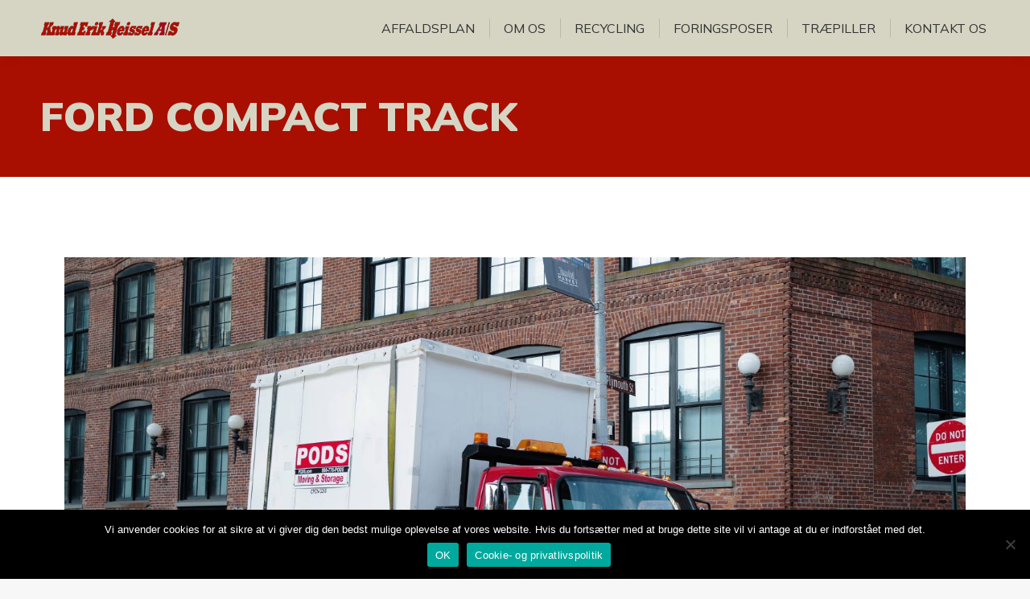

--- FILE ---
content_type: text/html; charset=UTF-8
request_url: https://www.heissel.dk/project/ford-compact-track/
body_size: 16589
content:
<!DOCTYPE html>
<!--[if !(IE 6) | !(IE 7) | !(IE 8)  ]><!-->
<html lang="da-DK" class="no-js">
<!--<![endif]-->
<head>
	<meta charset="UTF-8" />
				<meta name="viewport" content="width=device-width, initial-scale=1, maximum-scale=1, user-scalable=0"/>
				<link rel="profile" href="https://gmpg.org/xfn/11" />
	<title>Ford compact track &#8211; Knud Erik Heissel</title>
<meta name='robots' content='max-image-preview:large' />
	<style>img:is([sizes="auto" i], [sizes^="auto," i]) { contain-intrinsic-size: 3000px 1500px }</style>
	<link rel='dns-prefetch' href='//fonts.googleapis.com' />
<link rel="alternate" type="application/rss+xml" title="Knud Erik Heissel &raquo; Feed" href="https://www.heissel.dk/feed/" />
<link rel="alternate" type="application/rss+xml" title="Knud Erik Heissel &raquo;-kommentar-feed" href="https://www.heissel.dk/comments/feed/" />
<script>
window._wpemojiSettings = {"baseUrl":"https:\/\/s.w.org\/images\/core\/emoji\/15.0.3\/72x72\/","ext":".png","svgUrl":"https:\/\/s.w.org\/images\/core\/emoji\/15.0.3\/svg\/","svgExt":".svg","source":{"concatemoji":"https:\/\/www.heissel.dk\/wp-includes\/js\/wp-emoji-release.min.js?ver=6.7.4"}};
/*! This file is auto-generated */
!function(i,n){var o,s,e;function c(e){try{var t={supportTests:e,timestamp:(new Date).valueOf()};sessionStorage.setItem(o,JSON.stringify(t))}catch(e){}}function p(e,t,n){e.clearRect(0,0,e.canvas.width,e.canvas.height),e.fillText(t,0,0);var t=new Uint32Array(e.getImageData(0,0,e.canvas.width,e.canvas.height).data),r=(e.clearRect(0,0,e.canvas.width,e.canvas.height),e.fillText(n,0,0),new Uint32Array(e.getImageData(0,0,e.canvas.width,e.canvas.height).data));return t.every(function(e,t){return e===r[t]})}function u(e,t,n){switch(t){case"flag":return n(e,"\ud83c\udff3\ufe0f\u200d\u26a7\ufe0f","\ud83c\udff3\ufe0f\u200b\u26a7\ufe0f")?!1:!n(e,"\ud83c\uddfa\ud83c\uddf3","\ud83c\uddfa\u200b\ud83c\uddf3")&&!n(e,"\ud83c\udff4\udb40\udc67\udb40\udc62\udb40\udc65\udb40\udc6e\udb40\udc67\udb40\udc7f","\ud83c\udff4\u200b\udb40\udc67\u200b\udb40\udc62\u200b\udb40\udc65\u200b\udb40\udc6e\u200b\udb40\udc67\u200b\udb40\udc7f");case"emoji":return!n(e,"\ud83d\udc26\u200d\u2b1b","\ud83d\udc26\u200b\u2b1b")}return!1}function f(e,t,n){var r="undefined"!=typeof WorkerGlobalScope&&self instanceof WorkerGlobalScope?new OffscreenCanvas(300,150):i.createElement("canvas"),a=r.getContext("2d",{willReadFrequently:!0}),o=(a.textBaseline="top",a.font="600 32px Arial",{});return e.forEach(function(e){o[e]=t(a,e,n)}),o}function t(e){var t=i.createElement("script");t.src=e,t.defer=!0,i.head.appendChild(t)}"undefined"!=typeof Promise&&(o="wpEmojiSettingsSupports",s=["flag","emoji"],n.supports={everything:!0,everythingExceptFlag:!0},e=new Promise(function(e){i.addEventListener("DOMContentLoaded",e,{once:!0})}),new Promise(function(t){var n=function(){try{var e=JSON.parse(sessionStorage.getItem(o));if("object"==typeof e&&"number"==typeof e.timestamp&&(new Date).valueOf()<e.timestamp+604800&&"object"==typeof e.supportTests)return e.supportTests}catch(e){}return null}();if(!n){if("undefined"!=typeof Worker&&"undefined"!=typeof OffscreenCanvas&&"undefined"!=typeof URL&&URL.createObjectURL&&"undefined"!=typeof Blob)try{var e="postMessage("+f.toString()+"("+[JSON.stringify(s),u.toString(),p.toString()].join(",")+"));",r=new Blob([e],{type:"text/javascript"}),a=new Worker(URL.createObjectURL(r),{name:"wpTestEmojiSupports"});return void(a.onmessage=function(e){c(n=e.data),a.terminate(),t(n)})}catch(e){}c(n=f(s,u,p))}t(n)}).then(function(e){for(var t in e)n.supports[t]=e[t],n.supports.everything=n.supports.everything&&n.supports[t],"flag"!==t&&(n.supports.everythingExceptFlag=n.supports.everythingExceptFlag&&n.supports[t]);n.supports.everythingExceptFlag=n.supports.everythingExceptFlag&&!n.supports.flag,n.DOMReady=!1,n.readyCallback=function(){n.DOMReady=!0}}).then(function(){return e}).then(function(){var e;n.supports.everything||(n.readyCallback(),(e=n.source||{}).concatemoji?t(e.concatemoji):e.wpemoji&&e.twemoji&&(t(e.twemoji),t(e.wpemoji)))}))}((window,document),window._wpemojiSettings);
</script>
<style id='wp-emoji-styles-inline-css'>

	img.wp-smiley, img.emoji {
		display: inline !important;
		border: none !important;
		box-shadow: none !important;
		height: 1em !important;
		width: 1em !important;
		margin: 0 0.07em !important;
		vertical-align: -0.1em !important;
		background: none !important;
		padding: 0 !important;
	}
</style>
<style id='classic-theme-styles-inline-css'>
/*! This file is auto-generated */
.wp-block-button__link{color:#fff;background-color:#32373c;border-radius:9999px;box-shadow:none;text-decoration:none;padding:calc(.667em + 2px) calc(1.333em + 2px);font-size:1.125em}.wp-block-file__button{background:#32373c;color:#fff;text-decoration:none}
</style>
<style id='global-styles-inline-css'>
:root{--wp--preset--aspect-ratio--square: 1;--wp--preset--aspect-ratio--4-3: 4/3;--wp--preset--aspect-ratio--3-4: 3/4;--wp--preset--aspect-ratio--3-2: 3/2;--wp--preset--aspect-ratio--2-3: 2/3;--wp--preset--aspect-ratio--16-9: 16/9;--wp--preset--aspect-ratio--9-16: 9/16;--wp--preset--color--black: #000000;--wp--preset--color--cyan-bluish-gray: #abb8c3;--wp--preset--color--white: #FFF;--wp--preset--color--pale-pink: #f78da7;--wp--preset--color--vivid-red: #cf2e2e;--wp--preset--color--luminous-vivid-orange: #ff6900;--wp--preset--color--luminous-vivid-amber: #fcb900;--wp--preset--color--light-green-cyan: #7bdcb5;--wp--preset--color--vivid-green-cyan: #00d084;--wp--preset--color--pale-cyan-blue: #8ed1fc;--wp--preset--color--vivid-cyan-blue: #0693e3;--wp--preset--color--vivid-purple: #9b51e0;--wp--preset--color--accent: #a80f00;--wp--preset--color--dark-gray: #111;--wp--preset--color--light-gray: #767676;--wp--preset--gradient--vivid-cyan-blue-to-vivid-purple: linear-gradient(135deg,rgba(6,147,227,1) 0%,rgb(155,81,224) 100%);--wp--preset--gradient--light-green-cyan-to-vivid-green-cyan: linear-gradient(135deg,rgb(122,220,180) 0%,rgb(0,208,130) 100%);--wp--preset--gradient--luminous-vivid-amber-to-luminous-vivid-orange: linear-gradient(135deg,rgba(252,185,0,1) 0%,rgba(255,105,0,1) 100%);--wp--preset--gradient--luminous-vivid-orange-to-vivid-red: linear-gradient(135deg,rgba(255,105,0,1) 0%,rgb(207,46,46) 100%);--wp--preset--gradient--very-light-gray-to-cyan-bluish-gray: linear-gradient(135deg,rgb(238,238,238) 0%,rgb(169,184,195) 100%);--wp--preset--gradient--cool-to-warm-spectrum: linear-gradient(135deg,rgb(74,234,220) 0%,rgb(151,120,209) 20%,rgb(207,42,186) 40%,rgb(238,44,130) 60%,rgb(251,105,98) 80%,rgb(254,248,76) 100%);--wp--preset--gradient--blush-light-purple: linear-gradient(135deg,rgb(255,206,236) 0%,rgb(152,150,240) 100%);--wp--preset--gradient--blush-bordeaux: linear-gradient(135deg,rgb(254,205,165) 0%,rgb(254,45,45) 50%,rgb(107,0,62) 100%);--wp--preset--gradient--luminous-dusk: linear-gradient(135deg,rgb(255,203,112) 0%,rgb(199,81,192) 50%,rgb(65,88,208) 100%);--wp--preset--gradient--pale-ocean: linear-gradient(135deg,rgb(255,245,203) 0%,rgb(182,227,212) 50%,rgb(51,167,181) 100%);--wp--preset--gradient--electric-grass: linear-gradient(135deg,rgb(202,248,128) 0%,rgb(113,206,126) 100%);--wp--preset--gradient--midnight: linear-gradient(135deg,rgb(2,3,129) 0%,rgb(40,116,252) 100%);--wp--preset--font-size--small: 13px;--wp--preset--font-size--medium: 20px;--wp--preset--font-size--large: 36px;--wp--preset--font-size--x-large: 42px;--wp--preset--spacing--20: 0.44rem;--wp--preset--spacing--30: 0.67rem;--wp--preset--spacing--40: 1rem;--wp--preset--spacing--50: 1.5rem;--wp--preset--spacing--60: 2.25rem;--wp--preset--spacing--70: 3.38rem;--wp--preset--spacing--80: 5.06rem;--wp--preset--shadow--natural: 6px 6px 9px rgba(0, 0, 0, 0.2);--wp--preset--shadow--deep: 12px 12px 50px rgba(0, 0, 0, 0.4);--wp--preset--shadow--sharp: 6px 6px 0px rgba(0, 0, 0, 0.2);--wp--preset--shadow--outlined: 6px 6px 0px -3px rgba(255, 255, 255, 1), 6px 6px rgba(0, 0, 0, 1);--wp--preset--shadow--crisp: 6px 6px 0px rgba(0, 0, 0, 1);}:where(.is-layout-flex){gap: 0.5em;}:where(.is-layout-grid){gap: 0.5em;}body .is-layout-flex{display: flex;}.is-layout-flex{flex-wrap: wrap;align-items: center;}.is-layout-flex > :is(*, div){margin: 0;}body .is-layout-grid{display: grid;}.is-layout-grid > :is(*, div){margin: 0;}:where(.wp-block-columns.is-layout-flex){gap: 2em;}:where(.wp-block-columns.is-layout-grid){gap: 2em;}:where(.wp-block-post-template.is-layout-flex){gap: 1.25em;}:where(.wp-block-post-template.is-layout-grid){gap: 1.25em;}.has-black-color{color: var(--wp--preset--color--black) !important;}.has-cyan-bluish-gray-color{color: var(--wp--preset--color--cyan-bluish-gray) !important;}.has-white-color{color: var(--wp--preset--color--white) !important;}.has-pale-pink-color{color: var(--wp--preset--color--pale-pink) !important;}.has-vivid-red-color{color: var(--wp--preset--color--vivid-red) !important;}.has-luminous-vivid-orange-color{color: var(--wp--preset--color--luminous-vivid-orange) !important;}.has-luminous-vivid-amber-color{color: var(--wp--preset--color--luminous-vivid-amber) !important;}.has-light-green-cyan-color{color: var(--wp--preset--color--light-green-cyan) !important;}.has-vivid-green-cyan-color{color: var(--wp--preset--color--vivid-green-cyan) !important;}.has-pale-cyan-blue-color{color: var(--wp--preset--color--pale-cyan-blue) !important;}.has-vivid-cyan-blue-color{color: var(--wp--preset--color--vivid-cyan-blue) !important;}.has-vivid-purple-color{color: var(--wp--preset--color--vivid-purple) !important;}.has-black-background-color{background-color: var(--wp--preset--color--black) !important;}.has-cyan-bluish-gray-background-color{background-color: var(--wp--preset--color--cyan-bluish-gray) !important;}.has-white-background-color{background-color: var(--wp--preset--color--white) !important;}.has-pale-pink-background-color{background-color: var(--wp--preset--color--pale-pink) !important;}.has-vivid-red-background-color{background-color: var(--wp--preset--color--vivid-red) !important;}.has-luminous-vivid-orange-background-color{background-color: var(--wp--preset--color--luminous-vivid-orange) !important;}.has-luminous-vivid-amber-background-color{background-color: var(--wp--preset--color--luminous-vivid-amber) !important;}.has-light-green-cyan-background-color{background-color: var(--wp--preset--color--light-green-cyan) !important;}.has-vivid-green-cyan-background-color{background-color: var(--wp--preset--color--vivid-green-cyan) !important;}.has-pale-cyan-blue-background-color{background-color: var(--wp--preset--color--pale-cyan-blue) !important;}.has-vivid-cyan-blue-background-color{background-color: var(--wp--preset--color--vivid-cyan-blue) !important;}.has-vivid-purple-background-color{background-color: var(--wp--preset--color--vivid-purple) !important;}.has-black-border-color{border-color: var(--wp--preset--color--black) !important;}.has-cyan-bluish-gray-border-color{border-color: var(--wp--preset--color--cyan-bluish-gray) !important;}.has-white-border-color{border-color: var(--wp--preset--color--white) !important;}.has-pale-pink-border-color{border-color: var(--wp--preset--color--pale-pink) !important;}.has-vivid-red-border-color{border-color: var(--wp--preset--color--vivid-red) !important;}.has-luminous-vivid-orange-border-color{border-color: var(--wp--preset--color--luminous-vivid-orange) !important;}.has-luminous-vivid-amber-border-color{border-color: var(--wp--preset--color--luminous-vivid-amber) !important;}.has-light-green-cyan-border-color{border-color: var(--wp--preset--color--light-green-cyan) !important;}.has-vivid-green-cyan-border-color{border-color: var(--wp--preset--color--vivid-green-cyan) !important;}.has-pale-cyan-blue-border-color{border-color: var(--wp--preset--color--pale-cyan-blue) !important;}.has-vivid-cyan-blue-border-color{border-color: var(--wp--preset--color--vivid-cyan-blue) !important;}.has-vivid-purple-border-color{border-color: var(--wp--preset--color--vivid-purple) !important;}.has-vivid-cyan-blue-to-vivid-purple-gradient-background{background: var(--wp--preset--gradient--vivid-cyan-blue-to-vivid-purple) !important;}.has-light-green-cyan-to-vivid-green-cyan-gradient-background{background: var(--wp--preset--gradient--light-green-cyan-to-vivid-green-cyan) !important;}.has-luminous-vivid-amber-to-luminous-vivid-orange-gradient-background{background: var(--wp--preset--gradient--luminous-vivid-amber-to-luminous-vivid-orange) !important;}.has-luminous-vivid-orange-to-vivid-red-gradient-background{background: var(--wp--preset--gradient--luminous-vivid-orange-to-vivid-red) !important;}.has-very-light-gray-to-cyan-bluish-gray-gradient-background{background: var(--wp--preset--gradient--very-light-gray-to-cyan-bluish-gray) !important;}.has-cool-to-warm-spectrum-gradient-background{background: var(--wp--preset--gradient--cool-to-warm-spectrum) !important;}.has-blush-light-purple-gradient-background{background: var(--wp--preset--gradient--blush-light-purple) !important;}.has-blush-bordeaux-gradient-background{background: var(--wp--preset--gradient--blush-bordeaux) !important;}.has-luminous-dusk-gradient-background{background: var(--wp--preset--gradient--luminous-dusk) !important;}.has-pale-ocean-gradient-background{background: var(--wp--preset--gradient--pale-ocean) !important;}.has-electric-grass-gradient-background{background: var(--wp--preset--gradient--electric-grass) !important;}.has-midnight-gradient-background{background: var(--wp--preset--gradient--midnight) !important;}.has-small-font-size{font-size: var(--wp--preset--font-size--small) !important;}.has-medium-font-size{font-size: var(--wp--preset--font-size--medium) !important;}.has-large-font-size{font-size: var(--wp--preset--font-size--large) !important;}.has-x-large-font-size{font-size: var(--wp--preset--font-size--x-large) !important;}
:where(.wp-block-post-template.is-layout-flex){gap: 1.25em;}:where(.wp-block-post-template.is-layout-grid){gap: 1.25em;}
:where(.wp-block-columns.is-layout-flex){gap: 2em;}:where(.wp-block-columns.is-layout-grid){gap: 2em;}
:root :where(.wp-block-pullquote){font-size: 1.5em;line-height: 1.6;}
</style>
<link rel='stylesheet' id='contact-form-7-css' href='https://www.heissel.dk/wp-content/plugins/contact-form-7/includes/css/styles.css?ver=6.1.4' media='all' />
<link rel='stylesheet' id='cookie-notice-front-css' href='https://www.heissel.dk/wp-content/plugins/cookie-notice/css/front.min.css?ver=2.5.11' media='all' />
<link rel='stylesheet' id='the7-font-css' href='https://www.heissel.dk/wp-content/themes/dt-the7/fonts/icomoon-the7-font/icomoon-the7-font.min.css?ver=14.0.2.1' media='all' />
<link rel='stylesheet' id='the7-awesome-fonts-css' href='https://www.heissel.dk/wp-content/themes/dt-the7/fonts/FontAwesome/css/all.min.css?ver=14.0.2.1' media='all' />
<link rel='stylesheet' id='tablepress-default-css' href='https://www.heissel.dk/wp-content/plugins/tablepress/css/build/default.css?ver=3.2.6' media='all' />
<link rel='stylesheet' id='tablepress-responsive-tables-css' href='https://www.heissel.dk/wp-content/plugins/tablepress-responsive-tables/css/tablepress-responsive.min.css?ver=1.8' media='all' />
<link rel='stylesheet' id='dt-web-fonts-css' href='https://fonts.googleapis.com/css?family=Roboto:400,500,600,700%7CMulish:400,600,700,900' media='all' />
<link rel='stylesheet' id='dt-main-css' href='https://www.heissel.dk/wp-content/themes/dt-the7/css/main.min.css?ver=14.0.2.1' media='all' />
<link rel='stylesheet' id='the7-custom-scrollbar-css' href='https://www.heissel.dk/wp-content/themes/dt-the7/lib/custom-scrollbar/custom-scrollbar.min.css?ver=14.0.2.1' media='all' />
<link rel='stylesheet' id='the7-core-css' href='https://www.heissel.dk/wp-content/plugins/dt-the7-core/assets/css/post-type.min.css?ver=2.7.12' media='all' />
<link rel='stylesheet' id='the7-css-vars-css' href='https://www.heissel.dk/wp-content/uploads/the7-css/css-vars.css?ver=bc76f8d2c24f' media='all' />
<link rel='stylesheet' id='dt-custom-css' href='https://www.heissel.dk/wp-content/uploads/the7-css/custom.css?ver=bc76f8d2c24f' media='all' />
<link rel='stylesheet' id='dt-media-css' href='https://www.heissel.dk/wp-content/uploads/the7-css/media.css?ver=bc76f8d2c24f' media='all' />
<link rel='stylesheet' id='the7-mega-menu-css' href='https://www.heissel.dk/wp-content/uploads/the7-css/mega-menu.css?ver=bc76f8d2c24f' media='all' />
<link rel='stylesheet' id='the7-elements-albums-portfolio-css' href='https://www.heissel.dk/wp-content/uploads/the7-css/the7-elements-albums-portfolio.css?ver=bc76f8d2c24f' media='all' />
<link rel='stylesheet' id='the7-elements-css' href='https://www.heissel.dk/wp-content/uploads/the7-css/post-type-dynamic.css?ver=bc76f8d2c24f' media='all' />
<link rel='stylesheet' id='elementor-icons-css' href='https://www.heissel.dk/wp-content/plugins/elementor/assets/lib/eicons/css/elementor-icons.min.css?ver=5.45.0' media='all' />
<link rel='stylesheet' id='elementor-frontend-css' href='https://www.heissel.dk/wp-content/uploads/elementor/css/custom-frontend.min.css?ver=1768539390' media='all' />
<style id='elementor-frontend-inline-css'>
.elementor-kit-3519{--e-global-color-primary:#6EC1E4;--e-global-color-secondary:#54595F;--e-global-color-text:#7A7A7A;--e-global-color-accent:#61CE70;--e-global-typography-primary-font-family:"Roboto";--e-global-typography-primary-font-weight:600;--e-global-typography-secondary-font-family:"Roboto Slab";--e-global-typography-secondary-font-weight:400;--e-global-typography-text-font-family:"Roboto";--e-global-typography-text-font-weight:400;--e-global-typography-accent-font-family:"Roboto";--e-global-typography-accent-font-weight:500;}.elementor-kit-3519 e-page-transition{background-color:#FFBC7D;}.elementor-section.elementor-section-boxed > .elementor-container{max-width:1300px;}.e-con{--container-max-width:1300px;}.elementor-widget:not(:last-child){margin-block-end:0px;}.elementor-element{--widgets-spacing:0px 0px;--widgets-spacing-row:0px;--widgets-spacing-column:0px;}{}h1.entry-title{display:var(--page-title-display);}@media(max-width:1024px){.elementor-section.elementor-section-boxed > .elementor-container{max-width:1024px;}.e-con{--container-max-width:1024px;}}@media(max-width:777px){.elementor-section.elementor-section-boxed > .elementor-container{max-width:767px;}.e-con{--container-max-width:767px;}}
.elementor-474 .elementor-element.elementor-element-361e9fee > .elementor-background-overlay{opacity:0.5;transition:background 0.3s, border-radius 0.3s, opacity 0.3s;}.elementor-474 .elementor-element.elementor-element-361e9fee{transition:background 0.3s, border 0.3s, border-radius 0.3s, box-shadow 0.3s;margin-top:20px;margin-bottom:30px;}.elementor-474 .elementor-element.elementor-element-6c969b > .elementor-widget-container{margin:0px 0px 10px 0px;}.elementor-474 .elementor-element.elementor-element-6c969b{text-align:start;}.elementor-474 .elementor-element.elementor-element-6c969b .elementor-heading-title{text-transform:uppercase;line-height:1.2em;}.elementor-474 .elementor-element.elementor-element-285c5e8b > .elementor-widget-container{margin:20px 0px 0px 0px;}.elementor-474 .elementor-element.elementor-element-285c5e8b .elementor-button-content-wrapper{flex-direction:row;}.elementor-474 .elementor-element.elementor-element-285c5e8b .elementor-button .elementor-button-content-wrapper{gap:10px;}.elementor-474 .elementor-element.elementor-element-285c5e8b .elementor-button, .elementor-474 .elementor-element.elementor-element-285c5e8b .elementor-button .elementor-button-icon{font-size:13px;}.elementor-474 .elementor-element.elementor-element-285c5e8b .elementor-button{font-weight:700;text-transform:uppercase;line-height:1.2em;border-radius:2px 2px 2px 2px;padding:14px 20px 14px 20px;}.elementor-474 .elementor-element.elementor-element-24493918 > .elementor-element-populated{padding:15px 15px 15px 15px;}.elementor-474 .elementor-element.elementor-element-73b56923 > .elementor-widget-container{padding:10px 10px 10px 10px;}.elementor-474 .elementor-element.elementor-element-73b56923 .elementor-icon-box-wrapper{align-items:center;gap:15px;}.elementor-474 .elementor-element.elementor-element-73b56923 .elementor-icon-box-title{margin-block-end:0px;}.elementor-474 .elementor-element.elementor-element-73b56923 .elementor-icon{font-size:16px;border-radius:2px 2px 2px 2px;}.elementor-474 .elementor-element.elementor-element-73b56923 .elementor-icon-box-title, .elementor-474 .elementor-element.elementor-element-73b56923 .elementor-icon-box-title a{line-height:1.3em;}.elementor-474 .elementor-element.elementor-element-7545c11a > .elementor-widget-container{padding:10px 10px 10px 10px;}.elementor-474 .elementor-element.elementor-element-7545c11a .elementor-icon-box-wrapper{align-items:center;gap:15px;}.elementor-474 .elementor-element.elementor-element-7545c11a .elementor-icon-box-title{margin-block-end:0px;}.elementor-474 .elementor-element.elementor-element-7545c11a .elementor-icon{font-size:16px;border-radius:2px 2px 2px 2px;}.elementor-474 .elementor-element.elementor-element-7545c11a .elementor-icon-box-title, .elementor-474 .elementor-element.elementor-element-7545c11a .elementor-icon-box-title a{line-height:1.3em;}.elementor-474 .elementor-element.elementor-element-7eefe777 > .elementor-widget-container{padding:10px 10px 10px 10px;}.elementor-474 .elementor-element.elementor-element-7eefe777 .elementor-icon-box-wrapper{align-items:center;gap:15px;}.elementor-474 .elementor-element.elementor-element-7eefe777 .elementor-icon-box-title{margin-block-end:0px;}.elementor-474 .elementor-element.elementor-element-7eefe777 .elementor-icon{font-size:16px;border-radius:2px 2px 2px 2px;}.elementor-474 .elementor-element.elementor-element-7eefe777 .elementor-icon-box-title, .elementor-474 .elementor-element.elementor-element-7eefe777 .elementor-icon-box-title a{line-height:1.3em;}.elementor-474 .elementor-element.elementor-element-b1ffe71 > .elementor-widget-container{padding:10px 10px 10px 10px;}.elementor-474 .elementor-element.elementor-element-b1ffe71 .elementor-icon-box-wrapper{align-items:center;gap:15px;}.elementor-474 .elementor-element.elementor-element-b1ffe71 .elementor-icon-box-title{margin-block-end:0px;}.elementor-474 .elementor-element.elementor-element-b1ffe71 .elementor-icon{font-size:16px;border-radius:2px 2px 2px 2px;}.elementor-474 .elementor-element.elementor-element-b1ffe71 .elementor-icon-box-title, .elementor-474 .elementor-element.elementor-element-b1ffe71 .elementor-icon-box-title a{line-height:1.3em;}.elementor-474 .elementor-element.elementor-element-6dd86588 > .elementor-widget-container{padding:10px 10px 10px 10px;}.elementor-474 .elementor-element.elementor-element-6dd86588 .elementor-icon-box-wrapper{align-items:center;gap:15px;}.elementor-474 .elementor-element.elementor-element-6dd86588 .elementor-icon-box-title{margin-block-end:0px;}.elementor-474 .elementor-element.elementor-element-6dd86588 .elementor-icon{font-size:16px;border-radius:2px 2px 2px 2px;}.elementor-474 .elementor-element.elementor-element-6dd86588 .elementor-icon-box-title, .elementor-474 .elementor-element.elementor-element-6dd86588 .elementor-icon-box-title a{line-height:1.3em;}.elementor-474 .elementor-element.elementor-element-74b24c90{padding:0px 30px 0px 30px;}.elementor-474 .elementor-element.elementor-element-4a36c4ba{--divider-border-style:slashes;--divider-color:rgba(0, 0, 0, 0.09);--divider-border-width:3px;--divider-pattern-height:10px;--divider-pattern-size:20px;--divider-element-spacing:10px;}.elementor-474 .elementor-element.elementor-element-4a36c4ba .elementor-divider-separator{width:100%;margin:0 auto;margin-center:0;}.elementor-474 .elementor-element.elementor-element-4a36c4ba .elementor-divider{text-align:center;padding-block-start:25px;padding-block-end:25px;}.elementor-474 .elementor-element.elementor-element-4a36c4ba .elementor-divider__text{font-size:16px;font-weight:700;text-transform:uppercase;}.elementor-474 .elementor-element.elementor-element-e8ec6e{margin-top:30px;margin-bottom:30px;}.elementor-474 .elementor-element.elementor-element-33bb0bb1 .elementor-price-list-separator{border-bottom-style:dotted;border-bottom-width:2px;border-bottom-color:rgba(0, 0, 0, 0.13);margin-left:10px;margin-right:10px;}.elementor-474 .elementor-element.elementor-element-33bb0bb1 .elementor-price-list-header{font-size:16px;line-height:1.2em;}.elementor-474 .elementor-element.elementor-element-33bb0bb1 .elementor-price-list-price{font-size:16px;line-height:1.2em;}.elementor-474 .elementor-element.elementor-element-33bb0bb1 .elementor-price-list-description{font-size:14px;line-height:1.3em;}.elementor-474 .elementor-element.elementor-element-33bb0bb1 .elementor-price-list li:not(:last-child){margin-bottom:15px;}.elementor-474 .elementor-element.elementor-element-33bb0bb1 .elementor-price-list-item{align-items:flex-start;}.elementor-474 .elementor-element.elementor-element-4b494355 > .elementor-element-populated{padding:30px 30px 20px 30px;}.elementor-474 .elementor-element.elementor-element-1bffabb3 .elementor-price-list-separator{border-bottom-style:dotted;border-bottom-width:2px;border-bottom-color:rgba(0, 0, 0, 0.13);margin-left:10px;margin-right:10px;}.elementor-474 .elementor-element.elementor-element-1bffabb3 .elementor-price-list-header{font-size:16px;line-height:1.2em;}.elementor-474 .elementor-element.elementor-element-1bffabb3 .elementor-price-list-price{font-size:16px;line-height:1.2em;}.elementor-474 .elementor-element.elementor-element-1bffabb3 .elementor-price-list-description{font-size:14px;line-height:1.3em;}.elementor-474 .elementor-element.elementor-element-1bffabb3 .elementor-price-list li:not(:last-child){margin-bottom:15px;}.elementor-474 .elementor-element.elementor-element-1bffabb3 .elementor-price-list-item{align-items:flex-start;}@media(max-width:1024px){.elementor-474 .elementor-element.elementor-element-5cebe9dd > .elementor-element-populated{padding:15px 30px 30px 30px;}.elementor-474 .elementor-element.elementor-element-4b494355 > .elementor-element-populated{padding:30px 30px 0px 30px;}}@media(min-width:778px){.elementor-474 .elementor-element.elementor-element-798b671d{width:50%;}.elementor-474 .elementor-element.elementor-element-24493918{width:50%;}.elementor-474 .elementor-element.elementor-element-5cebe9dd{width:50%;}.elementor-474 .elementor-element.elementor-element-4b494355{width:50%;}}@media(max-width:1024px) and (min-width:778px){.elementor-474 .elementor-element.elementor-element-798b671d{width:100%;}.elementor-474 .elementor-element.elementor-element-24493918{width:100%;}.elementor-474 .elementor-element.elementor-element-5cebe9dd{width:100%;}.elementor-474 .elementor-element.elementor-element-4b494355{width:100%;}}@media(max-width:777px){.elementor-474 .elementor-element.elementor-element-6c969b .elementor-heading-title{font-size:16px;}.elementor-474 .elementor-element.elementor-element-73b56923 .elementor-icon-box-wrapper{text-align:start;gap:0px;}.elementor-474 .elementor-element.elementor-element-7545c11a .elementor-icon-box-wrapper{text-align:start;gap:0px;}.elementor-474 .elementor-element.elementor-element-7eefe777 .elementor-icon-box-wrapper{text-align:start;gap:0px;}.elementor-474 .elementor-element.elementor-element-b1ffe71 .elementor-icon-box-wrapper{text-align:start;gap:0px;}.elementor-474 .elementor-element.elementor-element-6dd86588 .elementor-icon-box-wrapper{text-align:start;gap:0px;}}
.elementor-474 .elementor-element.elementor-element-6c969b .elementor-heading-title{color:#adafb3;}.elementor-474 .elementor-element.elementor-element-285c5e8b .elementor-button{background-color:#a80f00;background-image:none;fill:#ffffff;color:#ffffff;}.elementor-474 .elementor-element.elementor-element-285c5e8b .elementor-button:hover, .elementor-474 .elementor-element.elementor-element-285c5e8b .elementor-button:focus{background-color:#891f1f;background-image:none;color:#ffffff;}.elementor-474 .elementor-element.elementor-element-285c5e8b .elementor-button:hover svg, .elementor-474 .elementor-element.elementor-element-285c5e8b .elementor-button:focus svg{fill:#ffffff;}.elementor-474 .elementor-element.elementor-element-73b56923.elementor-view-stacked .elementor-icon{background-color:#a80f00;}.elementor-474 .elementor-element.elementor-element-73b56923.elementor-view-framed .elementor-icon, .elementor-474 .elementor-element.elementor-element-73b56923.elementor-view-default .elementor-icon{fill:#a80f00;color:#a80f00;border-color:#a80f00;}.elementor-474 .elementor-element.elementor-element-7545c11a.elementor-view-stacked .elementor-icon{background-color:#a80f00;}.elementor-474 .elementor-element.elementor-element-7545c11a.elementor-view-framed .elementor-icon, .elementor-474 .elementor-element.elementor-element-7545c11a.elementor-view-default .elementor-icon{fill:#a80f00;color:#a80f00;border-color:#a80f00;}.elementor-474 .elementor-element.elementor-element-7eefe777.elementor-view-stacked .elementor-icon{background-color:#a80f00;}.elementor-474 .elementor-element.elementor-element-7eefe777.elementor-view-framed .elementor-icon, .elementor-474 .elementor-element.elementor-element-7eefe777.elementor-view-default .elementor-icon{fill:#a80f00;color:#a80f00;border-color:#a80f00;}.elementor-474 .elementor-element.elementor-element-b1ffe71.elementor-view-stacked .elementor-icon{background-color:#a80f00;}.elementor-474 .elementor-element.elementor-element-b1ffe71.elementor-view-framed .elementor-icon, .elementor-474 .elementor-element.elementor-element-b1ffe71.elementor-view-default .elementor-icon{fill:#a80f00;color:#a80f00;border-color:#a80f00;}.elementor-474 .elementor-element.elementor-element-6dd86588.elementor-view-stacked .elementor-icon{background-color:#a80f00;}.elementor-474 .elementor-element.elementor-element-6dd86588.elementor-view-framed .elementor-icon, .elementor-474 .elementor-element.elementor-element-6dd86588.elementor-view-default .elementor-icon{fill:#a80f00;color:#a80f00;border-color:#a80f00;}.elementor-474 .elementor-element.elementor-element-4a36c4ba .elementor-divider__text{color:#333333;}.elementor-474 .elementor-element.elementor-element-33bb0bb1 .elementor-price-list-header{color:#333333;}.elementor-474 .elementor-element.elementor-element-33bb0bb1 .elementor-price-list-description{color:#8b8d94;}.elementor-474 .elementor-element.elementor-element-1bffabb3 .elementor-price-list-header{color:#333333;}.elementor-474 .elementor-element.elementor-element-1bffabb3 .elementor-price-list-description{color:#8b8d94;}
</style>
<link rel='stylesheet' id='widget-image-css' href='https://www.heissel.dk/wp-content/plugins/elementor/assets/css/widget-image.min.css?ver=3.34.1' media='all' />
<link rel='stylesheet' id='widget-heading-css' href='https://www.heissel.dk/wp-content/plugins/elementor/assets/css/widget-heading.min.css?ver=3.34.1' media='all' />
<link rel='stylesheet' id='widget-icon-box-css' href='https://www.heissel.dk/wp-content/uploads/elementor/css/custom-widget-icon-box.min.css?ver=1768539390' media='all' />
<link rel='stylesheet' id='widget-divider-css' href='https://www.heissel.dk/wp-content/plugins/elementor/assets/css/widget-divider.min.css?ver=3.34.1' media='all' />
<link rel='stylesheet' id='widget-price-list-css' href='https://www.heissel.dk/wp-content/plugins/pro-elements/assets/css/widget-price-list.min.css?ver=3.26.3' media='all' />
<link rel='stylesheet' id='style-css' href='https://www.heissel.dk/wp-content/themes/dt-the7-child/style.css?ver=14.0.2.1' media='all' />
<link rel='stylesheet' id='the7-elementor-global-css' href='https://www.heissel.dk/wp-content/themes/dt-the7/css/compatibility/elementor/elementor-global.min.css?ver=14.0.2.1' media='all' />
<link rel='stylesheet' id='elementor-gf-local-roboto-css' href='https://www.heissel.dk/wp-content/uploads/elementor/google-fonts/css/roboto.css?ver=1742254520' media='all' />
<link rel='stylesheet' id='elementor-gf-local-robotoslab-css' href='https://www.heissel.dk/wp-content/uploads/elementor/google-fonts/css/robotoslab.css?ver=1742254522' media='all' />
<link rel='stylesheet' id='elementor-icons-shared-0-css' href='https://www.heissel.dk/wp-content/plugins/elementor/assets/lib/font-awesome/css/fontawesome.min.css?ver=5.15.3' media='all' />
<link rel='stylesheet' id='elementor-icons-fa-solid-css' href='https://www.heissel.dk/wp-content/plugins/elementor/assets/lib/font-awesome/css/solid.min.css?ver=5.15.3' media='all' />
<script src="https://www.heissel.dk/wp-includes/js/jquery/jquery.min.js?ver=3.7.1" id="jquery-core-js"></script>
<script src="https://www.heissel.dk/wp-includes/js/jquery/jquery-migrate.min.js?ver=3.4.1" id="jquery-migrate-js"></script>
<script id="cookie-notice-front-js-before">
var cnArgs = {"ajaxUrl":"https:\/\/www.heissel.dk\/wp-admin\/admin-ajax.php","nonce":"69604ba2ff","hideEffect":"fade","position":"bottom","onScroll":false,"onScrollOffset":100,"onClick":false,"cookieName":"cookie_notice_accepted","cookieTime":2592000,"cookieTimeRejected":2592000,"globalCookie":false,"redirection":false,"cache":false,"revokeCookies":false,"revokeCookiesOpt":"automatic"};
</script>
<script src="https://www.heissel.dk/wp-content/plugins/cookie-notice/js/front.min.js?ver=2.5.11" id="cookie-notice-front-js"></script>
<script id="dt-above-fold-js-extra">
var dtLocal = {"themeUrl":"https:\/\/www.heissel.dk\/wp-content\/themes\/dt-the7","passText":"To view this protected post, enter the password below:","moreButtonText":{"loading":"Loading...","loadMore":"Load more"},"postID":"474","ajaxurl":"https:\/\/www.heissel.dk\/wp-admin\/admin-ajax.php","REST":{"baseUrl":"https:\/\/www.heissel.dk\/wp-json\/the7\/v1","endpoints":{"sendMail":"\/send-mail"}},"contactMessages":{"required":"One or more fields have an error. Please check and try again.","terms":"Please accept the privacy policy.","fillTheCaptchaError":"Please, fill the captcha."},"captchaSiteKey":"","ajaxNonce":"4b781e08e3","pageData":"","themeSettings":{"smoothScroll":"off","lazyLoading":false,"desktopHeader":{"height":70},"ToggleCaptionEnabled":"disabled","ToggleCaption":"Navigation","floatingHeader":{"showAfter":94,"showMenu":true,"height":60,"logo":{"showLogo":true,"html":"<img class=\" preload-me\" src=\"https:\/\/www.heissel.dk\/wp-content\/uploads\/2020\/10\/keh-logo.png\" srcset=\"https:\/\/www.heissel.dk\/wp-content\/uploads\/2020\/10\/keh-logo.png 173w, https:\/\/www.heissel.dk\/wp-content\/uploads\/2020\/10\/keh-logo-retina.png 340w\" width=\"173\" height=\"25\"   sizes=\"173px\" alt=\"Knud Erik Heissel\" \/>","url":"https:\/\/www.heissel.dk\/"}},"topLine":{"floatingTopLine":{"logo":{"showLogo":false,"html":""}}},"mobileHeader":{"firstSwitchPoint":992,"secondSwitchPoint":778,"firstSwitchPointHeight":60,"secondSwitchPointHeight":60,"mobileToggleCaptionEnabled":"disabled","mobileToggleCaption":"Menu"},"stickyMobileHeaderFirstSwitch":{"logo":{"html":"<img class=\" preload-me\" src=\"https:\/\/www.heissel.dk\/wp-content\/uploads\/2020\/10\/keh-logo.png\" srcset=\"https:\/\/www.heissel.dk\/wp-content\/uploads\/2020\/10\/keh-logo.png 173w, https:\/\/www.heissel.dk\/wp-content\/uploads\/2020\/10\/keh-logo-retina.png 340w\" width=\"173\" height=\"25\"   sizes=\"173px\" alt=\"Knud Erik Heissel\" \/>"}},"stickyMobileHeaderSecondSwitch":{"logo":{"html":"<img class=\" preload-me\" src=\"https:\/\/www.heissel.dk\/wp-content\/uploads\/2020\/10\/keh-logo.png\" srcset=\"https:\/\/www.heissel.dk\/wp-content\/uploads\/2020\/10\/keh-logo.png 173w, https:\/\/www.heissel.dk\/wp-content\/uploads\/2020\/10\/keh-logo-retina.png 340w\" width=\"173\" height=\"25\"   sizes=\"173px\" alt=\"Knud Erik Heissel\" \/>"}},"sidebar":{"switchPoint":992},"boxedWidth":"1280px"},"elementor":{"settings":{"container_width":1300}}};
var dtShare = {"shareButtonText":{"facebook":"Share on Facebook","twitter":"Share on X","pinterest":"Pin it","linkedin":"Share on Linkedin","whatsapp":"Share on Whatsapp"},"overlayOpacity":"85"};
</script>
<script src="https://www.heissel.dk/wp-content/themes/dt-the7/js/above-the-fold.min.js?ver=14.0.2.1" id="dt-above-fold-js"></script>
<link rel="https://api.w.org/" href="https://www.heissel.dk/wp-json/" /><link rel="alternate" title="JSON" type="application/json" href="https://www.heissel.dk/wp-json/wp/v2/dt_portfolio/474" /><link rel="EditURI" type="application/rsd+xml" title="RSD" href="https://www.heissel.dk/xmlrpc.php?rsd" />
<meta name="generator" content="WordPress 6.7.4" />
<link rel="canonical" href="https://www.heissel.dk/project/ford-compact-track/" />
<link rel='shortlink' href='https://www.heissel.dk/?p=474' />
<link rel="alternate" title="oEmbed (JSON)" type="application/json+oembed" href="https://www.heissel.dk/wp-json/oembed/1.0/embed?url=https%3A%2F%2Fwww.heissel.dk%2Fproject%2Fford-compact-track%2F" />
<link rel="alternate" title="oEmbed (XML)" type="text/xml+oembed" href="https://www.heissel.dk/wp-json/oembed/1.0/embed?url=https%3A%2F%2Fwww.heissel.dk%2Fproject%2Fford-compact-track%2F&#038;format=xml" />
<meta property="og:site_name" content="Knud Erik Heissel" />
<meta property="og:title" content="Ford compact track" />
<meta property="og:description" content="Sed do eiusmod tempor incididunt ut labore et dolore magna aliqua quis nostrud" />
<meta property="og:image" content="https://www.heissel.dk/wp-content/uploads/2020/02/tr029.jpg" />
<meta property="og:url" content="https://www.heissel.dk/project/ford-compact-track/" />
<meta property="og:type" content="article" />
<meta name="generator" content="Elementor 3.34.1; settings: css_print_method-internal, google_font-enabled, font_display-auto">
<style>.recentcomments a{display:inline !important;padding:0 !important;margin:0 !important;}</style>			<style>
				.e-con.e-parent:nth-of-type(n+4):not(.e-lazyloaded):not(.e-no-lazyload),
				.e-con.e-parent:nth-of-type(n+4):not(.e-lazyloaded):not(.e-no-lazyload) * {
					background-image: none !important;
				}
				@media screen and (max-height: 1024px) {
					.e-con.e-parent:nth-of-type(n+3):not(.e-lazyloaded):not(.e-no-lazyload),
					.e-con.e-parent:nth-of-type(n+3):not(.e-lazyloaded):not(.e-no-lazyload) * {
						background-image: none !important;
					}
				}
				@media screen and (max-height: 640px) {
					.e-con.e-parent:nth-of-type(n+2):not(.e-lazyloaded):not(.e-no-lazyload),
					.e-con.e-parent:nth-of-type(n+2):not(.e-lazyloaded):not(.e-no-lazyload) * {
						background-image: none !important;
					}
				}
			</style>
			<style id='the7-custom-inline-css' type='text/css'>
.sub-nav .menu-item i.fa,
.sub-nav .menu-item i.fas,
.sub-nav .menu-item i.far,
.sub-nav .menu-item i.fab {
	text-align: center;
	width: 1.25em;
}


</style>
</head>
<body id="the7-body" class="dt_portfolio-template-default single single-portfolio postid-474 wp-custom-logo wp-embed-responsive cookies-not-set the7-core-ver-2.7.12 no-comments dt-responsive-on right-mobile-menu-close-icon ouside-menu-close-icon mobile-hamburger-close-bg-enable mobile-hamburger-close-bg-hover-enable  fade-medium-mobile-menu-close-icon fade-medium-menu-close-icon srcset-enabled btn-flat custom-btn-color custom-btn-hover-color phantom-sticky phantom-shadow-decoration phantom-main-logo-on sticky-mobile-header top-header first-switch-logo-left first-switch-menu-right second-switch-logo-left second-switch-menu-right right-mobile-menu layzr-loading-on popup-message-style the7-ver-14.0.2.1 dt-fa-compatibility elementor-default elementor-kit-3519 elementor-page elementor-page-474">
<!-- The7 14.0.2.1 -->

<div id="page" >
	<a class="skip-link screen-reader-text" href="#content">Skip to content</a>

<div class="masthead inline-header right full-height dividers shadow-decoration shadow-mobile-header-decoration small-mobile-menu-icon dt-parent-menu-clickable show-sub-menu-on-hover show-device-logo show-mobile-logo" >

	<div class="top-bar full-width-line top-bar-empty top-bar-line-hide">
	<div class="top-bar-bg" ></div>
	<div class="mini-widgets left-widgets"></div><div class="mini-widgets right-widgets"></div></div>

	<header class="header-bar" role="banner">

		<div class="branding">
	<div id="site-title" class="assistive-text">Knud Erik Heissel</div>
	<div id="site-description" class="assistive-text"></div>
	<a class="same-logo" href="https://www.heissel.dk/"><img class=" preload-me" src="https://www.heissel.dk/wp-content/uploads/2020/10/keh-logo.png" srcset="https://www.heissel.dk/wp-content/uploads/2020/10/keh-logo.png 173w, https://www.heissel.dk/wp-content/uploads/2020/10/keh-logo-retina.png 340w" width="173" height="25"   sizes="173px" alt="Knud Erik Heissel" /><img class="mobile-logo preload-me" src="https://www.heissel.dk/wp-content/uploads/2020/10/keh-logo.png" srcset="https://www.heissel.dk/wp-content/uploads/2020/10/keh-logo.png 173w, https://www.heissel.dk/wp-content/uploads/2020/10/keh-logo-retina.png 340w" width="173" height="25"   sizes="173px" alt="Knud Erik Heissel" /></a></div>

		<ul id="primary-menu" class="main-nav underline-decoration l-to-r-line outside-item-remove-margin"><li class="menu-item menu-item-type-post_type menu-item-object-page menu-item-3991 first depth-0"><a href='https://www.heissel.dk/affaldsplan/' data-level='1'><span class="menu-item-text"><span class="menu-text">Affaldsplan</span></span></a></li> <li class="menu-item menu-item-type-post_type menu-item-object-page menu-item-has-children menu-item-3613 has-children depth-0"><a href='https://www.heissel.dk/om-os/' data-level='1' aria-haspopup='true' aria-expanded='false'><span class="menu-item-text"><span class="menu-text">Om os</span></span></a><ul class="sub-nav hover-style-bg level-arrows-on" role="group"><li class="menu-item menu-item-type-post_type menu-item-object-page menu-item-4059 first depth-1"><a href='https://www.heissel.dk/om-os/sand-sten-og-grus/' data-level='2'><span class="menu-item-text"><span class="menu-text">Sand, sten og grus</span></span></a></li> <li class="menu-item menu-item-type-post_type menu-item-object-page menu-item-4069 depth-1"><a href='https://www.heissel.dk/om-os/skraeddersyet-skraldebil/' data-level='2'><span class="menu-item-text"><span class="menu-text">Skræddersyet affalds-løsning</span></span></a></li> <li class="menu-item menu-item-type-post_type menu-item-object-page menu-item-3853 depth-1"><a href='https://www.heissel.dk/om-os/kurer-koersel/' data-level='2'><span class="menu-item-text"><span class="menu-text">Kurer kørsel</span></span></a></li> <li class="menu-item menu-item-type-post_type menu-item-object-page menu-item-3879 depth-1"><a href='https://www.heissel.dk/om-os/kranopgaver/' data-level='2'><span class="menu-item-text"><span class="menu-text">Kranopgaver</span></span></a></li> <li class="menu-item menu-item-type-post_type menu-item-object-page menu-item-3897 depth-1"><a href='https://www.heissel.dk/om-os/maxi-containere/' data-level='2'><span class="menu-item-text"><span class="menu-text">Maxi-containere</span></span></a></li> <li class="menu-item menu-item-type-post_type menu-item-object-page menu-item-3923 depth-1"><a href='https://www.heissel.dk/om-os/midi-containere-vip-containere/' data-level='2'><span class="menu-item-text"><span class="menu-text">Midi-containere / Vip-containere</span></span></a></li> <li class="menu-item menu-item-type-post_type menu-item-object-page menu-item-3952 depth-1"><a href='https://www.heissel.dk/om-os/mini-containere-skraldespande/' data-level='2'><span class="menu-item-text"><span class="menu-text">Mini-containere / Skraldespande</span></span></a></li> </ul></li> <li class="menu-item menu-item-type-post_type menu-item-object-page menu-item-3615 depth-0"><a href='https://www.heissel.dk/recycling/' data-level='1'><span class="menu-item-text"><span class="menu-text">Recycling</span></span></a></li> <li class="menu-item menu-item-type-post_type menu-item-object-page menu-item-3634 depth-0"><a href='https://www.heissel.dk/foringsposer/' data-level='1'><span class="menu-item-text"><span class="menu-text">Foringsposer</span></span></a></li> <li class="menu-item menu-item-type-custom menu-item-object-custom menu-item-4320 depth-0"><a href='https://pillefragten.dk/' target='_blank' data-level='1'><span class="menu-item-text"><span class="menu-text">Træpiller</span></span></a></li> <li class="menu-item menu-item-type-post_type menu-item-object-page menu-item-3614 last depth-0"><a href='https://www.heissel.dk/kontakt-os/' data-level='1'><span class="menu-item-text"><span class="menu-text">Kontakt os</span></span></a></li> </ul>
		
	</header>

</div>
<div role="navigation" aria-label="Main Menu" class="dt-mobile-header mobile-menu-show-divider">
	<div class="dt-close-mobile-menu-icon" aria-label="Close" role="button" tabindex="0"><div class="close-line-wrap"><span class="close-line"></span><span class="close-line"></span><span class="close-line"></span></div></div>	<ul id="mobile-menu" class="mobile-main-nav">
		<li class="menu-item menu-item-type-post_type menu-item-object-page menu-item-3991 first depth-0"><a href='https://www.heissel.dk/affaldsplan/' data-level='1'><span class="menu-item-text"><span class="menu-text">Affaldsplan</span></span></a></li> <li class="menu-item menu-item-type-post_type menu-item-object-page menu-item-has-children menu-item-3613 has-children depth-0"><a href='https://www.heissel.dk/om-os/' data-level='1' aria-haspopup='true' aria-expanded='false'><span class="menu-item-text"><span class="menu-text">Om os</span></span></a><ul class="sub-nav hover-style-bg level-arrows-on" role="group"><li class="menu-item menu-item-type-post_type menu-item-object-page menu-item-4059 first depth-1"><a href='https://www.heissel.dk/om-os/sand-sten-og-grus/' data-level='2'><span class="menu-item-text"><span class="menu-text">Sand, sten og grus</span></span></a></li> <li class="menu-item menu-item-type-post_type menu-item-object-page menu-item-4069 depth-1"><a href='https://www.heissel.dk/om-os/skraeddersyet-skraldebil/' data-level='2'><span class="menu-item-text"><span class="menu-text">Skræddersyet affalds-løsning</span></span></a></li> <li class="menu-item menu-item-type-post_type menu-item-object-page menu-item-3853 depth-1"><a href='https://www.heissel.dk/om-os/kurer-koersel/' data-level='2'><span class="menu-item-text"><span class="menu-text">Kurer kørsel</span></span></a></li> <li class="menu-item menu-item-type-post_type menu-item-object-page menu-item-3879 depth-1"><a href='https://www.heissel.dk/om-os/kranopgaver/' data-level='2'><span class="menu-item-text"><span class="menu-text">Kranopgaver</span></span></a></li> <li class="menu-item menu-item-type-post_type menu-item-object-page menu-item-3897 depth-1"><a href='https://www.heissel.dk/om-os/maxi-containere/' data-level='2'><span class="menu-item-text"><span class="menu-text">Maxi-containere</span></span></a></li> <li class="menu-item menu-item-type-post_type menu-item-object-page menu-item-3923 depth-1"><a href='https://www.heissel.dk/om-os/midi-containere-vip-containere/' data-level='2'><span class="menu-item-text"><span class="menu-text">Midi-containere / Vip-containere</span></span></a></li> <li class="menu-item menu-item-type-post_type menu-item-object-page menu-item-3952 depth-1"><a href='https://www.heissel.dk/om-os/mini-containere-skraldespande/' data-level='2'><span class="menu-item-text"><span class="menu-text">Mini-containere / Skraldespande</span></span></a></li> </ul></li> <li class="menu-item menu-item-type-post_type menu-item-object-page menu-item-3615 depth-0"><a href='https://www.heissel.dk/recycling/' data-level='1'><span class="menu-item-text"><span class="menu-text">Recycling</span></span></a></li> <li class="menu-item menu-item-type-post_type menu-item-object-page menu-item-3634 depth-0"><a href='https://www.heissel.dk/foringsposer/' data-level='1'><span class="menu-item-text"><span class="menu-text">Foringsposer</span></span></a></li> <li class="menu-item menu-item-type-custom menu-item-object-custom menu-item-4320 depth-0"><a href='https://pillefragten.dk/' target='_blank' data-level='1'><span class="menu-item-text"><span class="menu-text">Træpiller</span></span></a></li> <li class="menu-item menu-item-type-post_type menu-item-object-page menu-item-3614 last depth-0"><a href='https://www.heissel.dk/kontakt-os/' data-level='1'><span class="menu-item-text"><span class="menu-text">Kontakt os</span></span></a></li> 	</ul>
	<div class='mobile-mini-widgets-in-menu'></div>
</div>


		<div class="page-title content-left solid-bg breadcrumbs-off page-title-responsive-enabled">
			<div class="wf-wrap">

				<div class="page-title-head hgroup"><h1 class="entry-title">Ford compact track</h1></div>			</div>
		</div>

		

<div id="main" class="sidebar-none sidebar-divider-vertical">

	
	<div class="main-gradient"></div>
	<div class="wf-wrap">
	<div class="wf-container-main">

	

			<div id="content" class="content" role="main">

				
	<article id="post-474" class="project-post post-474 dt_portfolio type-dt_portfolio status-publish has-post-thumbnail hentry dt_portfolio_category-compact-vehicles dt_portfolio_category-vehicles">

		<div class="project-content">		<div data-elementor-type="wp-post" data-elementor-id="474" class="elementor elementor-474" data-elementor-post-type="dt_portfolio">
						<section class="elementor-section elementor-top-section elementor-element elementor-element-2c4ebd41 elementor-section-boxed elementor-section-height-default elementor-section-height-default" data-id="2c4ebd41" data-element_type="section">
						<div class="elementor-container elementor-column-gap-wider">
					<div class="elementor-column elementor-col-100 elementor-top-column elementor-element elementor-element-46fa4a04" data-id="46fa4a04" data-element_type="column">
			<div class="elementor-widget-wrap elementor-element-populated">
						<div class="elementor-element elementor-element-1695dbd7 elementor-widget elementor-widget-image" data-id="1695dbd7" data-element_type="widget" data-widget_type="image.default">
				<div class="elementor-widget-container">
															<img fetchpriority="high" decoding="async" width="1500" height="1000" src="https://www.heissel.dk/wp-content/uploads/2020/02/tr029.jpg" class="attachment-full size-full wp-image-477" alt="" srcset="https://www.heissel.dk/wp-content/uploads/2020/02/tr029.jpg 1500w, https://www.heissel.dk/wp-content/uploads/2020/02/tr029-300x200.jpg 300w, https://www.heissel.dk/wp-content/uploads/2020/02/tr029-1030x687.jpg 1030w, https://www.heissel.dk/wp-content/uploads/2020/02/tr029-768x512.jpg 768w" sizes="(max-width: 1500px) 100vw, 1500px" />															</div>
				</div>
					</div>
		</div>
					</div>
		</section>
				<section class="elementor-section elementor-top-section elementor-element elementor-element-361e9fee elementor-section-boxed elementor-section-height-default elementor-section-height-default" data-id="361e9fee" data-element_type="section" data-settings="{&quot;background_background&quot;:&quot;classic&quot;}">
							<div class="elementor-background-overlay"></div>
							<div class="elementor-container elementor-column-gap-wider">
					<div class="elementor-column elementor-col-50 elementor-top-column elementor-element elementor-element-798b671d" data-id="798b671d" data-element_type="column">
			<div class="elementor-widget-wrap elementor-element-populated">
						<div class="elementor-element elementor-element-6c969b elementor-widget elementor-widget-heading" data-id="6c969b" data-element_type="widget" data-widget_type="heading.default">
				<div class="elementor-widget-container">
					<h5 class="elementor-heading-title elementor-size-default">Ford compact track</h5>				</div>
				</div>
				<div class="elementor-element elementor-element-3a7596bc elementor-widget elementor-widget-text-editor" data-id="3a7596bc" data-element_type="widget" data-widget_type="text-editor.default">
				<div class="elementor-widget-container">
									<h3>Vestibulum dolor ipsum turpis</h3><p>Pellentesque condimentum pellentesque &#8211; porta sed dolor id volutpat dolor nulla amet. </p><p>Vestibulum dolor condimentum pellentesque turpis, consectetur at mauris eget, condimentut <span style="word-spacing: normal;"> </span><span style="word-spacing: normal;">dolor condimentum pellentesque</span><span style="word-spacing: normal;">!</span></p>								</div>
				</div>
				<div class="elementor-element elementor-element-285c5e8b elementor-align-left elementor-widget elementor-widget-button" data-id="285c5e8b" data-element_type="widget" data-widget_type="button.default">
				<div class="elementor-widget-container">
									<div class="elementor-button-wrapper">
					<a class="elementor-button elementor-button-link elementor-size-md" href="/logistics/contact/">
						<span class="elementor-button-content-wrapper">
						<span class="elementor-button-icon">
				<i aria-hidden="true" class="fas fa-calculator"></i>			</span>
									<span class="elementor-button-text">Request a quote</span>
					</span>
					</a>
				</div>
								</div>
				</div>
					</div>
		</div>
				<div class="elementor-column elementor-col-50 elementor-top-column elementor-element elementor-element-24493918" data-id="24493918" data-element_type="column">
			<div class="elementor-widget-wrap elementor-element-populated">
						<div class="elementor-element elementor-element-73b56923 elementor-view-stacked elementor-position-inline-start elementor-shape-circle elementor-mobile-position-block-start elementor-widget elementor-widget-icon-box" data-id="73b56923" data-element_type="widget" data-widget_type="icon-box.default">
				<div class="elementor-widget-container">
							<div class="elementor-icon-box-wrapper">

						<div class="elementor-icon-box-icon">
				<span  class="elementor-icon">
				<i aria-hidden="true" class="fas fa-star"></i>				</span>
			</div>
			
						<div class="elementor-icon-box-content">

									<h5 class="elementor-icon-box-title">
						<span  >
							Low operational costs						</span>
					</h5>
				
				
			</div>
			
		</div>
						</div>
				</div>
				<div class="elementor-element elementor-element-7545c11a elementor-view-stacked elementor-position-inline-start elementor-shape-circle elementor-mobile-position-block-start elementor-widget elementor-widget-icon-box" data-id="7545c11a" data-element_type="widget" data-widget_type="icon-box.default">
				<div class="elementor-widget-container">
							<div class="elementor-icon-box-wrapper">

						<div class="elementor-icon-box-icon">
				<span  class="elementor-icon">
				<i aria-hidden="true" class="fas fa-star"></i>				</span>
			</div>
			
						<div class="elementor-icon-box-content">

									<h5 class="elementor-icon-box-title">
						<span  >
							Minimal processing times						</span>
					</h5>
				
				
			</div>
			
		</div>
						</div>
				</div>
				<div class="elementor-element elementor-element-7eefe777 elementor-view-stacked elementor-position-inline-start elementor-shape-circle elementor-mobile-position-block-start elementor-widget elementor-widget-icon-box" data-id="7eefe777" data-element_type="widget" data-widget_type="icon-box.default">
				<div class="elementor-widget-container">
							<div class="elementor-icon-box-wrapper">

						<div class="elementor-icon-box-icon">
				<span  class="elementor-icon">
				<i aria-hidden="true" class="fas fa-star"></i>				</span>
			</div>
			
						<div class="elementor-icon-box-content">

									<h5 class="elementor-icon-box-title">
						<span  >
							Employers uniform standards						</span>
					</h5>
				
				
			</div>
			
		</div>
						</div>
				</div>
				<div class="elementor-element elementor-element-b1ffe71 elementor-view-stacked elementor-position-inline-start elementor-shape-circle elementor-mobile-position-block-start elementor-widget elementor-widget-icon-box" data-id="b1ffe71" data-element_type="widget" data-widget_type="icon-box.default">
				<div class="elementor-widget-container">
							<div class="elementor-icon-box-wrapper">

						<div class="elementor-icon-box-icon">
				<span  class="elementor-icon">
				<i aria-hidden="true" class="fas fa-star"></i>				</span>
			</div>
			
						<div class="elementor-icon-box-content">

									<h5 class="elementor-icon-box-title">
						<span  >
							Careful handling of valuable goods						</span>
					</h5>
				
				
			</div>
			
		</div>
						</div>
				</div>
				<div class="elementor-element elementor-element-6dd86588 elementor-view-stacked elementor-position-inline-start elementor-shape-circle elementor-mobile-position-block-start elementor-widget elementor-widget-icon-box" data-id="6dd86588" data-element_type="widget" data-widget_type="icon-box.default">
				<div class="elementor-widget-container">
							<div class="elementor-icon-box-wrapper">

						<div class="elementor-icon-box-icon">
				<span  class="elementor-icon">
				<i aria-hidden="true" class="fas fa-star"></i>				</span>
			</div>
			
						<div class="elementor-icon-box-content">

									<h5 class="elementor-icon-box-title">
						<span  >
							Optimization Programs						</span>
					</h5>
				
				
			</div>
			
		</div>
						</div>
				</div>
					</div>
		</div>
					</div>
		</section>
				<section class="elementor-section elementor-top-section elementor-element elementor-element-74b24c90 elementor-section-boxed elementor-section-height-default elementor-section-height-default" data-id="74b24c90" data-element_type="section">
						<div class="elementor-container elementor-column-gap-no">
					<div class="elementor-column elementor-col-100 elementor-top-column elementor-element elementor-element-22de1378" data-id="22de1378" data-element_type="column">
			<div class="elementor-widget-wrap elementor-element-populated">
						<div class="elementor-element elementor-element-4a36c4ba elementor-widget-divider--view-line_text elementor-widget-divider--separator-type-pattern elementor-widget-divider--element-align-center elementor-widget elementor-widget-divider" data-id="4a36c4ba" data-element_type="widget" data-widget_type="divider.default">
				<div class="elementor-widget-container">
							<div class="elementor-divider" style="--divider-pattern-url: url(&quot;data:image/svg+xml,%3Csvg xmlns=&#039;http://www.w3.org/2000/svg&#039; preserveAspectRatio=&#039;none&#039; overflow=&#039;visible&#039; height=&#039;100%&#039; viewBox=&#039;0 0 20 16&#039; fill=&#039;none&#039; stroke=&#039;black&#039; stroke-width=&#039;3&#039; stroke-linecap=&#039;square&#039; stroke-miterlimit=&#039;10&#039;%3E%3Cg transform=&#039;translate(-12.000000, 0)&#039;%3E%3Cpath d=&#039;M28,0L10,18&#039;/%3E%3Cpath d=&#039;M18,0L0,18&#039;/%3E%3Cpath d=&#039;M48,0L30,18&#039;/%3E%3Cpath d=&#039;M38,0L20,18&#039;/%3E%3C/g%3E%3C/svg%3E&quot;);">
			<span class="elementor-divider-separator">
							<span class="elementor-divider__text elementor-divider__element">
				Prices				</span>
						</span>
		</div>
						</div>
				</div>
					</div>
		</div>
					</div>
		</section>
				<section class="elementor-section elementor-top-section elementor-element elementor-element-e8ec6e elementor-reverse-tablet elementor-reverse-mobile elementor-section-boxed elementor-section-height-default elementor-section-height-default" data-id="e8ec6e" data-element_type="section">
						<div class="elementor-container elementor-column-gap-wider">
					<div class="elementor-column elementor-col-50 elementor-top-column elementor-element elementor-element-5cebe9dd" data-id="5cebe9dd" data-element_type="column">
			<div class="elementor-widget-wrap elementor-element-populated">
						<div class="elementor-element elementor-element-33bb0bb1 elementor-widget elementor-widget-price-list" data-id="33bb0bb1" data-element_type="widget" data-widget_type="price-list.default">
				<div class="elementor-widget-container">
					
		<ul class="elementor-price-list">

									<li><a class="elementor-price-list-item" href="#">				
				<div class="elementor-price-list-text">
									<div class="elementor-price-list-header">
											<span class="elementor-price-list-title">
							Lorem ipsum dolor sit amet						</span>
																		<span class="elementor-price-list-separator"></span>
																			<span class="elementor-price-list-price">$120</span>
										</div>
												</div>
				</a></li>												<li><a class="elementor-price-list-item" href="#">				
				<div class="elementor-price-list-text">
									<div class="elementor-price-list-header">
											<span class="elementor-price-list-title">
							Lorem ipsum dolor sit amet						</span>
																		<span class="elementor-price-list-separator"></span>
																			<span class="elementor-price-list-price">$35</span>
										</div>
												</div>
				</a></li>												<li><a class="elementor-price-list-item" href="#">				
				<div class="elementor-price-list-text">
									<div class="elementor-price-list-header">
											<span class="elementor-price-list-title">
							Vivamus et metus rutrum						</span>
																		<span class="elementor-price-list-separator"></span>
																			<span class="elementor-price-list-price">$150</span>
										</div>
												</div>
				</a></li>												<li><a class="elementor-price-list-item" href="#">				
				<div class="elementor-price-list-text">
									<div class="elementor-price-list-header">
											<span class="elementor-price-list-title">
							Consectetur  lorem ipsum dolor sit amet						</span>
																		<span class="elementor-price-list-separator"></span>
																			<span class="elementor-price-list-price">$25</span>
										</div>
												</div>
				</a></li>					
		</ul>

						</div>
				</div>
					</div>
		</div>
				<div class="elementor-column elementor-col-50 elementor-top-column elementor-element elementor-element-4b494355" data-id="4b494355" data-element_type="column">
			<div class="elementor-widget-wrap elementor-element-populated">
						<div class="elementor-element elementor-element-1bffabb3 elementor-widget elementor-widget-price-list" data-id="1bffabb3" data-element_type="widget" data-widget_type="price-list.default">
				<div class="elementor-widget-container">
					
		<ul class="elementor-price-list">

									<li><a class="elementor-price-list-item" href="#">				
				<div class="elementor-price-list-text">
									<div class="elementor-price-list-header">
											<span class="elementor-price-list-title">
							Lorem ipsum dolor sit amet						</span>
																		<span class="elementor-price-list-separator"></span>
																			<span class="elementor-price-list-price">$35</span>
										</div>
												</div>
				</a></li>												<li><a class="elementor-price-list-item" href="#">				
				<div class="elementor-price-list-text">
									<div class="elementor-price-list-header">
											<span class="elementor-price-list-title">
							Vivamus et metus rutrum						</span>
																		<span class="elementor-price-list-separator"></span>
																			<span class="elementor-price-list-price">$150</span>
										</div>
												</div>
				</a></li>												<li><a class="elementor-price-list-item" href="#">				
				<div class="elementor-price-list-text">
									<div class="elementor-price-list-header">
											<span class="elementor-price-list-title">
							Consectetur  lorem ipsum dolor sit amet						</span>
																		<span class="elementor-price-list-separator"></span>
																			<span class="elementor-price-list-price">$25</span>
										</div>
												</div>
				</a></li>												<li><a class="elementor-price-list-item" href="#">				
				<div class="elementor-price-list-text">
									<div class="elementor-price-list-header">
											<span class="elementor-price-list-title">
							Consectetur  lorem  dolor sit amet						</span>
																		<span class="elementor-price-list-separator"></span>
																			<span class="elementor-price-list-price">$220</span>
										</div>
												</div>
				</a></li>					
		</ul>

						</div>
				</div>
					</div>
		</div>
					</div>
		</section>
				</div>
		</div><div class="project-info-box"><div class="entry-meta portfolio-categories"><span class="category-link">Categories:&nbsp;<a href="https://www.heissel.dk/project-category/vehicles/compact-vehicles/" >Compact vehicles</a>, <a href="https://www.heissel.dk/project-category/vehicles/" >Vehicles</a></span><a class="author vcard" href="https://www.heissel.dk/author/admin/" title="View all posts by admin" rel="author">By <span class="fn">admin</span></a><a href="javascript:void(0);" title="23:09" class="data-link" rel="bookmark"><time class="entry-date updated" datetime="2020-02-19T23:09:30+01:00">19. februar 2020</time></a></div></div><nav class="navigation post-navigation" role="navigation"><h2 class="screen-reader-text">Project navigation</h2><div class="nav-links"><a class="nav-previous" href="https://www.heissel.dk/project/mercedes-truck/" rel="prev"><svg version="1.1" xmlns="http://www.w3.org/2000/svg" xmlns:xlink="http://www.w3.org/1999/xlink" x="0px" y="0px" viewBox="0 0 16 16" style="enable-background:new 0 0 16 16;" xml:space="preserve"><path class="st0" d="M11.4,1.6c0.2,0.2,0.2,0.5,0,0.7c0,0,0,0,0,0L5.7,8l5.6,5.6c0.2,0.2,0.2,0.5,0,0.7s-0.5,0.2-0.7,0l-6-6c-0.2-0.2-0.2-0.5,0-0.7c0,0,0,0,0,0l6-6C10.8,1.5,11.2,1.5,11.4,1.6C11.4,1.6,11.4,1.6,11.4,1.6z"/></svg><span class="meta-nav" aria-hidden="true">Previous</span><span class="screen-reader-text">Previous project:</span><span class="post-title h4-size">Mercedes truck</span></a><a class="nav-next" href="https://www.heissel.dk/project/nissan-cargo-van/" rel="next"><svg version="1.1" xmlns="http://www.w3.org/2000/svg" xmlns:xlink="http://www.w3.org/1999/xlink" x="0px" y="0px" viewBox="0 0 16 16" style="enable-background:new 0 0 16 16;" xml:space="preserve"><path class="st0" d="M4.6,1.6c0.2-0.2,0.5-0.2,0.7,0c0,0,0,0,0,0l6,6c0.2,0.2,0.2,0.5,0,0.7c0,0,0,0,0,0l-6,6c-0.2,0.2-0.5,0.2-0.7,0s-0.2-0.5,0-0.7L10.3,8L4.6,2.4C4.5,2.2,4.5,1.8,4.6,1.6C4.6,1.6,4.6,1.6,4.6,1.6z"/></svg><span class="meta-nav" aria-hidden="true">Next</span><span class="screen-reader-text">Next project:</span><span class="post-title h4-size">Nissan cargo van</span></a></div></nav>
	</article>


			</div><!-- #content -->

			
			</div><!-- .wf-container -->
		</div><!-- .wf-wrap -->

	
	</div><!-- #main -->

	


	<!-- !Footer -->
	<footer id="footer" class="footer solid-bg"  role="contentinfo">

		
			<div class="wf-wrap">
				<div class="wf-container-footer">
					<div class="wf-container">
						<section id="text-2" class="widget widget_text wf-cell wf-1-4">			<div class="textwidget"><p><img loading="lazy" decoding="async" class="alignnone size-full wp-image-3524" src="https://www.heissel.dk/wp-content/uploads/2020/10/keh-logo-retina.png" alt="" width="340" height="49" srcset="https://www.heissel.dk/wp-content/uploads/2020/10/keh-logo-retina.png 340w, https://www.heissel.dk/wp-content/uploads/2020/10/keh-logo-retina-300x43.png 300w" sizes="auto, (max-width: 340px) 100vw, 340px" /></p>
<p><a href="http://www.monthe-c.dk/" target="_blank" rel="noopener"><img loading="lazy" decoding="async" class="alignnone size-full wp-image-3840" src="https://www.heissel.dk/wp-content/uploads/2022/02/ISO_14001_e.png" alt="" width="100" height="100" srcset="https://www.heissel.dk/wp-content/uploads/2022/02/ISO_14001_e.png 100w, https://www.heissel.dk/wp-content/uploads/2022/02/ISO_14001_e-80x80.png 80w" sizes="auto, (max-width: 100px) 100vw, 100px" /></a></p>
</div>
		</section><section id="text-3" class="widget widget_text wf-cell wf-1-4">			<div class="textwidget"><h4>Vi sætter tilfredse kunder, – og kvalitet i højsædet</h4>
<p>Vi udfører vores opgaver med henblik på, at vi belaster miljøet mindst muligt.</p>
</div>
		</section><section id="presscore-contact-info-widget-2" class="widget widget_presscore-contact-info-widget wf-cell wf-1-4"><ul class="contact-info"><li><span class="color-primary"><i class="icomoon-the7-font-the7-home-02" style="color: #fff"></i> <strong>Vi bor her</strong></span><br />Planetvej 1-3<br>
6300 Gråsten

</li><li><span class="color-primary"><i class="icomoon-the7-font-the7-phone-04" style="color: #fff"></i> <strong>Kontakt os</strong></span><br />+45 74 65 21 20</li><li></li><li></li></ul></section><section id="presscore-contact-info-widget-3" class="widget widget_presscore-contact-info-widget wf-cell wf-1-4"><ul class="contact-info"><li><span class="color-primary"><i class="icomoon-the7-font-the7-clock-01" style="color: #fff"></i> <strong>Åbningstider</strong></span><br />Man. - fre. kl. 08.00 - 16.00<br>
Weekend: LUKKET</li><li><span class="color-primary"><i class="icomoon-the7-font-the7-mail-011" style="color: #fff"></i> <strong>Mail</strong></span><br /><a href="mailto:knud.erik@heissel.dk">knud.erik@heissel.dk</a></li></ul></section>					</div><!-- .wf-container -->
				</div><!-- .wf-container-footer -->
			</div><!-- .wf-wrap -->

			
<!-- !Bottom-bar -->
<div id="bottom-bar" class="logo-center">
    <div class="wf-wrap">
        <div class="wf-container-bottom">

			
            <div class="wf-float-right">

				<div class="bottom-text-block"><p>© 2020 COPYRIGHT KNUD ERIK HEISSEL A/S | ALL RIGHTS RESERVED | DESIGN BY: <a target='_blank' href='http://www.uniquepixels.dk'>UNIQUEPIXELS</a></p>
</div>
            </div>

        </div><!-- .wf-container-bottom -->
    </div><!-- .wf-wrap -->
</div><!-- #bottom-bar -->
	</footer><!-- #footer -->

<a href="#" class="scroll-top"><svg version="1.1" xmlns="http://www.w3.org/2000/svg" xmlns:xlink="http://www.w3.org/1999/xlink" x="0px" y="0px"
	 viewBox="0 0 16 16" style="enable-background:new 0 0 16 16;" xml:space="preserve">
<path d="M11.7,6.3l-3-3C8.5,3.1,8.3,3,8,3c0,0,0,0,0,0C7.7,3,7.5,3.1,7.3,3.3l-3,3c-0.4,0.4-0.4,1,0,1.4c0.4,0.4,1,0.4,1.4,0L7,6.4
	V12c0,0.6,0.4,1,1,1s1-0.4,1-1V6.4l1.3,1.3c0.4,0.4,1,0.4,1.4,0C11.9,7.5,12,7.3,12,7S11.9,6.5,11.7,6.3z"/>
</svg><span class="screen-reader-text">Go to Top</span></a>

</div><!-- #page -->

			<script>
				const lazyloadRunObserver = () => {
					const lazyloadBackgrounds = document.querySelectorAll( `.e-con.e-parent:not(.e-lazyloaded)` );
					const lazyloadBackgroundObserver = new IntersectionObserver( ( entries ) => {
						entries.forEach( ( entry ) => {
							if ( entry.isIntersecting ) {
								let lazyloadBackground = entry.target;
								if( lazyloadBackground ) {
									lazyloadBackground.classList.add( 'e-lazyloaded' );
								}
								lazyloadBackgroundObserver.unobserve( entry.target );
							}
						});
					}, { rootMargin: '200px 0px 200px 0px' } );
					lazyloadBackgrounds.forEach( ( lazyloadBackground ) => {
						lazyloadBackgroundObserver.observe( lazyloadBackground );
					} );
				};
				const events = [
					'DOMContentLoaded',
					'elementor/lazyload/observe',
				];
				events.forEach( ( event ) => {
					document.addEventListener( event, lazyloadRunObserver );
				} );
			</script>
			<script src="https://www.heissel.dk/wp-content/themes/dt-the7/js/compatibility/elementor/frontend-common.min.js?ver=14.0.2.1" id="the7-elementor-frontend-common-js"></script>
<script src="https://www.heissel.dk/wp-content/themes/dt-the7/js/main.min.js?ver=14.0.2.1" id="dt-main-js"></script>
<script src="https://www.heissel.dk/wp-includes/js/dist/hooks.min.js?ver=4d63a3d491d11ffd8ac6" id="wp-hooks-js"></script>
<script src="https://www.heissel.dk/wp-includes/js/dist/i18n.min.js?ver=5e580eb46a90c2b997e6" id="wp-i18n-js"></script>
<script id="wp-i18n-js-after">
wp.i18n.setLocaleData( { 'text direction\u0004ltr': [ 'ltr' ] } );
</script>
<script src="https://www.heissel.dk/wp-content/plugins/contact-form-7/includes/swv/js/index.js?ver=6.1.4" id="swv-js"></script>
<script id="contact-form-7-js-translations">
( function( domain, translations ) {
	var localeData = translations.locale_data[ domain ] || translations.locale_data.messages;
	localeData[""].domain = domain;
	wp.i18n.setLocaleData( localeData, domain );
} )( "contact-form-7", {"translation-revision-date":"2025-04-18 17:05:04+0000","generator":"GlotPress\/4.0.1","domain":"messages","locale_data":{"messages":{"":{"domain":"messages","plural-forms":"nplurals=2; plural=n != 1;","lang":"da_DK"},"This contact form is placed in the wrong place.":["Denne kontaktformular er placeret det forkerte sted."],"Error:":["Fejl:"]}},"comment":{"reference":"includes\/js\/index.js"}} );
</script>
<script id="contact-form-7-js-before">
var wpcf7 = {
    "api": {
        "root": "https:\/\/www.heissel.dk\/wp-json\/",
        "namespace": "contact-form-7\/v1"
    }
};
</script>
<script src="https://www.heissel.dk/wp-content/plugins/contact-form-7/includes/js/index.js?ver=6.1.4" id="contact-form-7-js"></script>
<script src="https://www.heissel.dk/wp-content/themes/dt-the7/js/legacy.min.js?ver=14.0.2.1" id="dt-legacy-js"></script>
<script src="https://www.heissel.dk/wp-content/themes/dt-the7/lib/jquery-mousewheel/jquery-mousewheel.min.js?ver=14.0.2.1" id="jquery-mousewheel-js"></script>
<script src="https://www.heissel.dk/wp-content/themes/dt-the7/lib/custom-scrollbar/custom-scrollbar.min.js?ver=14.0.2.1" id="the7-custom-scrollbar-js"></script>
<script src="https://www.heissel.dk/wp-content/plugins/dt-the7-core/assets/js/post-type.min.js?ver=2.7.12" id="the7-core-js"></script>
<script src="https://www.google.com/recaptcha/api.js?render=6LcaO74qAAAAAI_RuV_cN0M3fBOf4DLn3QJj7C-V&amp;ver=3.0" id="google-recaptcha-js"></script>
<script src="https://www.heissel.dk/wp-includes/js/dist/vendor/wp-polyfill.min.js?ver=3.15.0" id="wp-polyfill-js"></script>
<script id="wpcf7-recaptcha-js-before">
var wpcf7_recaptcha = {
    "sitekey": "6LcaO74qAAAAAI_RuV_cN0M3fBOf4DLn3QJj7C-V",
    "actions": {
        "homepage": "homepage",
        "contactform": "contactform"
    }
};
</script>
<script src="https://www.heissel.dk/wp-content/plugins/contact-form-7/modules/recaptcha/index.js?ver=6.1.4" id="wpcf7-recaptcha-js"></script>
<script src="https://www.heissel.dk/wp-content/plugins/elementor/assets/js/webpack.runtime.min.js?ver=3.34.1" id="elementor-webpack-runtime-js"></script>
<script src="https://www.heissel.dk/wp-content/plugins/elementor/assets/js/frontend-modules.min.js?ver=3.34.1" id="elementor-frontend-modules-js"></script>
<script src="https://www.heissel.dk/wp-includes/js/jquery/ui/core.min.js?ver=1.13.3" id="jquery-ui-core-js"></script>
<script id="elementor-frontend-js-before">
var elementorFrontendConfig = {"environmentMode":{"edit":false,"wpPreview":false,"isScriptDebug":false},"i18n":{"shareOnFacebook":"Del p\u00e5 Facebook","shareOnTwitter":"Del p\u00e5 Twitter","pinIt":"Fastg\u00f8r","download":"Download","downloadImage":"Download billede","fullscreen":"Fuldsk\u00e6rm","zoom":"Zoom","share":"Del","playVideo":"Afspil video","previous":"Forrige","next":"N\u00e6ste","close":"Luk","a11yCarouselPrevSlideMessage":"Previous slide","a11yCarouselNextSlideMessage":"Next slide","a11yCarouselFirstSlideMessage":"This is the first slide","a11yCarouselLastSlideMessage":"This is the last slide","a11yCarouselPaginationBulletMessage":"Go to slide"},"is_rtl":false,"breakpoints":{"xs":0,"sm":480,"md":778,"lg":1025,"xl":1440,"xxl":1600},"responsive":{"breakpoints":{"mobile":{"label":"Mobil enhed, vertikal","value":777,"default_value":767,"direction":"max","is_enabled":true},"mobile_extra":{"label":"Mobil enhed, horisontal","value":880,"default_value":880,"direction":"max","is_enabled":false},"tablet":{"label":"Tablet Portrait","value":1024,"default_value":1024,"direction":"max","is_enabled":true},"tablet_extra":{"label":"Tablet Landscape","value":1200,"default_value":1200,"direction":"max","is_enabled":false},"laptop":{"label":"B\u00e6rbar computer","value":1366,"default_value":1366,"direction":"max","is_enabled":false},"widescreen":{"label":"Widescreen","value":2400,"default_value":2400,"direction":"min","is_enabled":false}},"hasCustomBreakpoints":true},"version":"3.34.1","is_static":false,"experimentalFeatures":{"container":true,"theme_builder_v2":true,"nested-elements":true,"home_screen":true,"global_classes_should_enforce_capabilities":true,"e_variables":true,"cloud-library":true,"e_opt_in_v4_page":true,"e_interactions":true,"import-export-customization":true},"urls":{"assets":"https:\/\/www.heissel.dk\/wp-content\/plugins\/elementor\/assets\/","ajaxurl":"https:\/\/www.heissel.dk\/wp-admin\/admin-ajax.php","uploadUrl":"https:\/\/www.heissel.dk\/wp-content\/uploads"},"nonces":{"floatingButtonsClickTracking":"fd4d2d02d1"},"swiperClass":"swiper","settings":{"page":[],"editorPreferences":[]},"kit":{"global_image_lightbox":"yes","viewport_mobile":777,"viewport_tablet":1024,"active_breakpoints":["viewport_mobile","viewport_tablet"],"lightbox_enable_counter":"yes","lightbox_enable_fullscreen":"yes","lightbox_enable_zoom":"yes","lightbox_enable_share":"yes","lightbox_title_src":"title","lightbox_description_src":"description"},"post":{"id":474,"title":"Ford%20compact%20track%20%E2%80%93%20Knud%20Erik%20Heissel","excerpt":"Sed do eiusmod tempor incididunt ut labore et dolore magna aliqua quis nostrud","featuredImage":"https:\/\/www.heissel.dk\/wp-content\/uploads\/2020\/02\/tr029-1030x687.jpg"}};
</script>
<script src="https://www.heissel.dk/wp-content/plugins/elementor/assets/js/frontend.min.js?ver=3.34.1" id="elementor-frontend-js"></script>
<script src="https://www.heissel.dk/wp-content/plugins/pro-elements/assets/js/webpack-pro.runtime.min.js?ver=3.26.3" id="elementor-pro-webpack-runtime-js"></script>
<script id="elementor-pro-frontend-js-before">
var ElementorProFrontendConfig = {"ajaxurl":"https:\/\/www.heissel.dk\/wp-admin\/admin-ajax.php","nonce":"2c915b8c91","urls":{"assets":"https:\/\/www.heissel.dk\/wp-content\/plugins\/pro-elements\/assets\/","rest":"https:\/\/www.heissel.dk\/wp-json\/"},"settings":{"lazy_load_background_images":true},"popup":{"hasPopUps":false},"shareButtonsNetworks":{"facebook":{"title":"Facebook","has_counter":true},"twitter":{"title":"Twitter"},"linkedin":{"title":"LinkedIn","has_counter":true},"pinterest":{"title":"Pinterest","has_counter":true},"reddit":{"title":"Reddit","has_counter":true},"vk":{"title":"VK","has_counter":true},"odnoklassniki":{"title":"OK","has_counter":true},"tumblr":{"title":"Tumblr"},"digg":{"title":"Digg"},"skype":{"title":"Skype"},"stumbleupon":{"title":"StumbleUpon","has_counter":true},"mix":{"title":"Mix"},"telegram":{"title":"Telegram"},"pocket":{"title":"Pocket","has_counter":true},"xing":{"title":"XING","has_counter":true},"whatsapp":{"title":"WhatsApp"},"email":{"title":"Email"},"print":{"title":"Print"},"x-twitter":{"title":"X"},"threads":{"title":"Threads"}},"facebook_sdk":{"lang":"da_DK","app_id":""},"lottie":{"defaultAnimationUrl":"https:\/\/www.heissel.dk\/wp-content\/plugins\/pro-elements\/modules\/lottie\/assets\/animations\/default.json"}};
</script>
<script src="https://www.heissel.dk/wp-content/plugins/pro-elements/assets/js/frontend.min.js?ver=3.26.3" id="elementor-pro-frontend-js"></script>
<script src="https://www.heissel.dk/wp-content/plugins/pro-elements/assets/js/elements-handlers.min.js?ver=3.26.3" id="pro-elements-handlers-js"></script>

		<!-- Cookie Notice plugin v2.5.11 by Hu-manity.co https://hu-manity.co/ -->
		<div id="cookie-notice" role="dialog" class="cookie-notice-hidden cookie-revoke-hidden cn-position-bottom" aria-label="Cookie Notice" style="background-color: rgba(0,0,0,1);"><div class="cookie-notice-container" style="color: #fff"><span id="cn-notice-text" class="cn-text-container">Vi anvender cookies for at sikre at vi giver dig den bedst mulige oplevelse af vores website. Hvis du fortsætter med at bruge dette site vil vi antage at du er indforstået med det.</span><span id="cn-notice-buttons" class="cn-buttons-container"><button id="cn-accept-cookie" data-cookie-set="accept" class="cn-set-cookie cn-button" aria-label="OK" style="background-color: #00a99d">OK</button><button data-link-url="https://www.heissel.dk/cookie-og-privatlivspolitik/" data-link-target="_blank" id="cn-more-info" class="cn-more-info cn-button" aria-label="Cookie- og privatlivspolitik" style="background-color: #00a99d">Cookie- og privatlivspolitik</button></span><button type="button" id="cn-close-notice" data-cookie-set="accept" class="cn-close-icon" aria-label="Nej"></button></div>
			
		</div>
		<!-- / Cookie Notice plugin -->
<div class="pswp" tabindex="-1" role="dialog" aria-hidden="true">
	<div class="pswp__bg"></div>
	<div class="pswp__scroll-wrap">
		<div class="pswp__container">
			<div class="pswp__item"></div>
			<div class="pswp__item"></div>
			<div class="pswp__item"></div>
		</div>
		<div class="pswp__ui pswp__ui--hidden">
			<div class="pswp__top-bar">
				<div class="pswp__counter"></div>
				<button class="pswp__button pswp__button--close" title="Close (Esc)" aria-label="Close (Esc)"></button>
				<button class="pswp__button pswp__button--share" title="Share" aria-label="Share"></button>
				<button class="pswp__button pswp__button--fs" title="Toggle fullscreen" aria-label="Toggle fullscreen"></button>
				<button class="pswp__button pswp__button--zoom" title="Zoom in/out" aria-label="Zoom in/out"></button>
				<div class="pswp__preloader">
					<div class="pswp__preloader__icn">
						<div class="pswp__preloader__cut">
							<div class="pswp__preloader__donut"></div>
						</div>
					</div>
				</div>
			</div>
			<div class="pswp__share-modal pswp__share-modal--hidden pswp__single-tap">
				<div class="pswp__share-tooltip"></div> 
			</div>
			<button class="pswp__button pswp__button--arrow--left" title="Previous (arrow left)" aria-label="Previous (arrow left)">
			</button>
			<button class="pswp__button pswp__button--arrow--right" title="Next (arrow right)" aria-label="Next (arrow right)">
			</button>
			<div class="pswp__caption">
				<div class="pswp__caption__center"></div>
			</div>
		</div>
	</div>
</div>
</body>
</html>


--- FILE ---
content_type: text/html; charset=utf-8
request_url: https://www.google.com/recaptcha/api2/anchor?ar=1&k=6LcaO74qAAAAAI_RuV_cN0M3fBOf4DLn3QJj7C-V&co=aHR0cHM6Ly93d3cuaGVpc3NlbC5kazo0NDM.&hl=en&v=PoyoqOPhxBO7pBk68S4YbpHZ&size=invisible&anchor-ms=20000&execute-ms=30000&cb=dgrbig7ugve5
body_size: 48609
content:
<!DOCTYPE HTML><html dir="ltr" lang="en"><head><meta http-equiv="Content-Type" content="text/html; charset=UTF-8">
<meta http-equiv="X-UA-Compatible" content="IE=edge">
<title>reCAPTCHA</title>
<style type="text/css">
/* cyrillic-ext */
@font-face {
  font-family: 'Roboto';
  font-style: normal;
  font-weight: 400;
  font-stretch: 100%;
  src: url(//fonts.gstatic.com/s/roboto/v48/KFO7CnqEu92Fr1ME7kSn66aGLdTylUAMa3GUBHMdazTgWw.woff2) format('woff2');
  unicode-range: U+0460-052F, U+1C80-1C8A, U+20B4, U+2DE0-2DFF, U+A640-A69F, U+FE2E-FE2F;
}
/* cyrillic */
@font-face {
  font-family: 'Roboto';
  font-style: normal;
  font-weight: 400;
  font-stretch: 100%;
  src: url(//fonts.gstatic.com/s/roboto/v48/KFO7CnqEu92Fr1ME7kSn66aGLdTylUAMa3iUBHMdazTgWw.woff2) format('woff2');
  unicode-range: U+0301, U+0400-045F, U+0490-0491, U+04B0-04B1, U+2116;
}
/* greek-ext */
@font-face {
  font-family: 'Roboto';
  font-style: normal;
  font-weight: 400;
  font-stretch: 100%;
  src: url(//fonts.gstatic.com/s/roboto/v48/KFO7CnqEu92Fr1ME7kSn66aGLdTylUAMa3CUBHMdazTgWw.woff2) format('woff2');
  unicode-range: U+1F00-1FFF;
}
/* greek */
@font-face {
  font-family: 'Roboto';
  font-style: normal;
  font-weight: 400;
  font-stretch: 100%;
  src: url(//fonts.gstatic.com/s/roboto/v48/KFO7CnqEu92Fr1ME7kSn66aGLdTylUAMa3-UBHMdazTgWw.woff2) format('woff2');
  unicode-range: U+0370-0377, U+037A-037F, U+0384-038A, U+038C, U+038E-03A1, U+03A3-03FF;
}
/* math */
@font-face {
  font-family: 'Roboto';
  font-style: normal;
  font-weight: 400;
  font-stretch: 100%;
  src: url(//fonts.gstatic.com/s/roboto/v48/KFO7CnqEu92Fr1ME7kSn66aGLdTylUAMawCUBHMdazTgWw.woff2) format('woff2');
  unicode-range: U+0302-0303, U+0305, U+0307-0308, U+0310, U+0312, U+0315, U+031A, U+0326-0327, U+032C, U+032F-0330, U+0332-0333, U+0338, U+033A, U+0346, U+034D, U+0391-03A1, U+03A3-03A9, U+03B1-03C9, U+03D1, U+03D5-03D6, U+03F0-03F1, U+03F4-03F5, U+2016-2017, U+2034-2038, U+203C, U+2040, U+2043, U+2047, U+2050, U+2057, U+205F, U+2070-2071, U+2074-208E, U+2090-209C, U+20D0-20DC, U+20E1, U+20E5-20EF, U+2100-2112, U+2114-2115, U+2117-2121, U+2123-214F, U+2190, U+2192, U+2194-21AE, U+21B0-21E5, U+21F1-21F2, U+21F4-2211, U+2213-2214, U+2216-22FF, U+2308-230B, U+2310, U+2319, U+231C-2321, U+2336-237A, U+237C, U+2395, U+239B-23B7, U+23D0, U+23DC-23E1, U+2474-2475, U+25AF, U+25B3, U+25B7, U+25BD, U+25C1, U+25CA, U+25CC, U+25FB, U+266D-266F, U+27C0-27FF, U+2900-2AFF, U+2B0E-2B11, U+2B30-2B4C, U+2BFE, U+3030, U+FF5B, U+FF5D, U+1D400-1D7FF, U+1EE00-1EEFF;
}
/* symbols */
@font-face {
  font-family: 'Roboto';
  font-style: normal;
  font-weight: 400;
  font-stretch: 100%;
  src: url(//fonts.gstatic.com/s/roboto/v48/KFO7CnqEu92Fr1ME7kSn66aGLdTylUAMaxKUBHMdazTgWw.woff2) format('woff2');
  unicode-range: U+0001-000C, U+000E-001F, U+007F-009F, U+20DD-20E0, U+20E2-20E4, U+2150-218F, U+2190, U+2192, U+2194-2199, U+21AF, U+21E6-21F0, U+21F3, U+2218-2219, U+2299, U+22C4-22C6, U+2300-243F, U+2440-244A, U+2460-24FF, U+25A0-27BF, U+2800-28FF, U+2921-2922, U+2981, U+29BF, U+29EB, U+2B00-2BFF, U+4DC0-4DFF, U+FFF9-FFFB, U+10140-1018E, U+10190-1019C, U+101A0, U+101D0-101FD, U+102E0-102FB, U+10E60-10E7E, U+1D2C0-1D2D3, U+1D2E0-1D37F, U+1F000-1F0FF, U+1F100-1F1AD, U+1F1E6-1F1FF, U+1F30D-1F30F, U+1F315, U+1F31C, U+1F31E, U+1F320-1F32C, U+1F336, U+1F378, U+1F37D, U+1F382, U+1F393-1F39F, U+1F3A7-1F3A8, U+1F3AC-1F3AF, U+1F3C2, U+1F3C4-1F3C6, U+1F3CA-1F3CE, U+1F3D4-1F3E0, U+1F3ED, U+1F3F1-1F3F3, U+1F3F5-1F3F7, U+1F408, U+1F415, U+1F41F, U+1F426, U+1F43F, U+1F441-1F442, U+1F444, U+1F446-1F449, U+1F44C-1F44E, U+1F453, U+1F46A, U+1F47D, U+1F4A3, U+1F4B0, U+1F4B3, U+1F4B9, U+1F4BB, U+1F4BF, U+1F4C8-1F4CB, U+1F4D6, U+1F4DA, U+1F4DF, U+1F4E3-1F4E6, U+1F4EA-1F4ED, U+1F4F7, U+1F4F9-1F4FB, U+1F4FD-1F4FE, U+1F503, U+1F507-1F50B, U+1F50D, U+1F512-1F513, U+1F53E-1F54A, U+1F54F-1F5FA, U+1F610, U+1F650-1F67F, U+1F687, U+1F68D, U+1F691, U+1F694, U+1F698, U+1F6AD, U+1F6B2, U+1F6B9-1F6BA, U+1F6BC, U+1F6C6-1F6CF, U+1F6D3-1F6D7, U+1F6E0-1F6EA, U+1F6F0-1F6F3, U+1F6F7-1F6FC, U+1F700-1F7FF, U+1F800-1F80B, U+1F810-1F847, U+1F850-1F859, U+1F860-1F887, U+1F890-1F8AD, U+1F8B0-1F8BB, U+1F8C0-1F8C1, U+1F900-1F90B, U+1F93B, U+1F946, U+1F984, U+1F996, U+1F9E9, U+1FA00-1FA6F, U+1FA70-1FA7C, U+1FA80-1FA89, U+1FA8F-1FAC6, U+1FACE-1FADC, U+1FADF-1FAE9, U+1FAF0-1FAF8, U+1FB00-1FBFF;
}
/* vietnamese */
@font-face {
  font-family: 'Roboto';
  font-style: normal;
  font-weight: 400;
  font-stretch: 100%;
  src: url(//fonts.gstatic.com/s/roboto/v48/KFO7CnqEu92Fr1ME7kSn66aGLdTylUAMa3OUBHMdazTgWw.woff2) format('woff2');
  unicode-range: U+0102-0103, U+0110-0111, U+0128-0129, U+0168-0169, U+01A0-01A1, U+01AF-01B0, U+0300-0301, U+0303-0304, U+0308-0309, U+0323, U+0329, U+1EA0-1EF9, U+20AB;
}
/* latin-ext */
@font-face {
  font-family: 'Roboto';
  font-style: normal;
  font-weight: 400;
  font-stretch: 100%;
  src: url(//fonts.gstatic.com/s/roboto/v48/KFO7CnqEu92Fr1ME7kSn66aGLdTylUAMa3KUBHMdazTgWw.woff2) format('woff2');
  unicode-range: U+0100-02BA, U+02BD-02C5, U+02C7-02CC, U+02CE-02D7, U+02DD-02FF, U+0304, U+0308, U+0329, U+1D00-1DBF, U+1E00-1E9F, U+1EF2-1EFF, U+2020, U+20A0-20AB, U+20AD-20C0, U+2113, U+2C60-2C7F, U+A720-A7FF;
}
/* latin */
@font-face {
  font-family: 'Roboto';
  font-style: normal;
  font-weight: 400;
  font-stretch: 100%;
  src: url(//fonts.gstatic.com/s/roboto/v48/KFO7CnqEu92Fr1ME7kSn66aGLdTylUAMa3yUBHMdazQ.woff2) format('woff2');
  unicode-range: U+0000-00FF, U+0131, U+0152-0153, U+02BB-02BC, U+02C6, U+02DA, U+02DC, U+0304, U+0308, U+0329, U+2000-206F, U+20AC, U+2122, U+2191, U+2193, U+2212, U+2215, U+FEFF, U+FFFD;
}
/* cyrillic-ext */
@font-face {
  font-family: 'Roboto';
  font-style: normal;
  font-weight: 500;
  font-stretch: 100%;
  src: url(//fonts.gstatic.com/s/roboto/v48/KFO7CnqEu92Fr1ME7kSn66aGLdTylUAMa3GUBHMdazTgWw.woff2) format('woff2');
  unicode-range: U+0460-052F, U+1C80-1C8A, U+20B4, U+2DE0-2DFF, U+A640-A69F, U+FE2E-FE2F;
}
/* cyrillic */
@font-face {
  font-family: 'Roboto';
  font-style: normal;
  font-weight: 500;
  font-stretch: 100%;
  src: url(//fonts.gstatic.com/s/roboto/v48/KFO7CnqEu92Fr1ME7kSn66aGLdTylUAMa3iUBHMdazTgWw.woff2) format('woff2');
  unicode-range: U+0301, U+0400-045F, U+0490-0491, U+04B0-04B1, U+2116;
}
/* greek-ext */
@font-face {
  font-family: 'Roboto';
  font-style: normal;
  font-weight: 500;
  font-stretch: 100%;
  src: url(//fonts.gstatic.com/s/roboto/v48/KFO7CnqEu92Fr1ME7kSn66aGLdTylUAMa3CUBHMdazTgWw.woff2) format('woff2');
  unicode-range: U+1F00-1FFF;
}
/* greek */
@font-face {
  font-family: 'Roboto';
  font-style: normal;
  font-weight: 500;
  font-stretch: 100%;
  src: url(//fonts.gstatic.com/s/roboto/v48/KFO7CnqEu92Fr1ME7kSn66aGLdTylUAMa3-UBHMdazTgWw.woff2) format('woff2');
  unicode-range: U+0370-0377, U+037A-037F, U+0384-038A, U+038C, U+038E-03A1, U+03A3-03FF;
}
/* math */
@font-face {
  font-family: 'Roboto';
  font-style: normal;
  font-weight: 500;
  font-stretch: 100%;
  src: url(//fonts.gstatic.com/s/roboto/v48/KFO7CnqEu92Fr1ME7kSn66aGLdTylUAMawCUBHMdazTgWw.woff2) format('woff2');
  unicode-range: U+0302-0303, U+0305, U+0307-0308, U+0310, U+0312, U+0315, U+031A, U+0326-0327, U+032C, U+032F-0330, U+0332-0333, U+0338, U+033A, U+0346, U+034D, U+0391-03A1, U+03A3-03A9, U+03B1-03C9, U+03D1, U+03D5-03D6, U+03F0-03F1, U+03F4-03F5, U+2016-2017, U+2034-2038, U+203C, U+2040, U+2043, U+2047, U+2050, U+2057, U+205F, U+2070-2071, U+2074-208E, U+2090-209C, U+20D0-20DC, U+20E1, U+20E5-20EF, U+2100-2112, U+2114-2115, U+2117-2121, U+2123-214F, U+2190, U+2192, U+2194-21AE, U+21B0-21E5, U+21F1-21F2, U+21F4-2211, U+2213-2214, U+2216-22FF, U+2308-230B, U+2310, U+2319, U+231C-2321, U+2336-237A, U+237C, U+2395, U+239B-23B7, U+23D0, U+23DC-23E1, U+2474-2475, U+25AF, U+25B3, U+25B7, U+25BD, U+25C1, U+25CA, U+25CC, U+25FB, U+266D-266F, U+27C0-27FF, U+2900-2AFF, U+2B0E-2B11, U+2B30-2B4C, U+2BFE, U+3030, U+FF5B, U+FF5D, U+1D400-1D7FF, U+1EE00-1EEFF;
}
/* symbols */
@font-face {
  font-family: 'Roboto';
  font-style: normal;
  font-weight: 500;
  font-stretch: 100%;
  src: url(//fonts.gstatic.com/s/roboto/v48/KFO7CnqEu92Fr1ME7kSn66aGLdTylUAMaxKUBHMdazTgWw.woff2) format('woff2');
  unicode-range: U+0001-000C, U+000E-001F, U+007F-009F, U+20DD-20E0, U+20E2-20E4, U+2150-218F, U+2190, U+2192, U+2194-2199, U+21AF, U+21E6-21F0, U+21F3, U+2218-2219, U+2299, U+22C4-22C6, U+2300-243F, U+2440-244A, U+2460-24FF, U+25A0-27BF, U+2800-28FF, U+2921-2922, U+2981, U+29BF, U+29EB, U+2B00-2BFF, U+4DC0-4DFF, U+FFF9-FFFB, U+10140-1018E, U+10190-1019C, U+101A0, U+101D0-101FD, U+102E0-102FB, U+10E60-10E7E, U+1D2C0-1D2D3, U+1D2E0-1D37F, U+1F000-1F0FF, U+1F100-1F1AD, U+1F1E6-1F1FF, U+1F30D-1F30F, U+1F315, U+1F31C, U+1F31E, U+1F320-1F32C, U+1F336, U+1F378, U+1F37D, U+1F382, U+1F393-1F39F, U+1F3A7-1F3A8, U+1F3AC-1F3AF, U+1F3C2, U+1F3C4-1F3C6, U+1F3CA-1F3CE, U+1F3D4-1F3E0, U+1F3ED, U+1F3F1-1F3F3, U+1F3F5-1F3F7, U+1F408, U+1F415, U+1F41F, U+1F426, U+1F43F, U+1F441-1F442, U+1F444, U+1F446-1F449, U+1F44C-1F44E, U+1F453, U+1F46A, U+1F47D, U+1F4A3, U+1F4B0, U+1F4B3, U+1F4B9, U+1F4BB, U+1F4BF, U+1F4C8-1F4CB, U+1F4D6, U+1F4DA, U+1F4DF, U+1F4E3-1F4E6, U+1F4EA-1F4ED, U+1F4F7, U+1F4F9-1F4FB, U+1F4FD-1F4FE, U+1F503, U+1F507-1F50B, U+1F50D, U+1F512-1F513, U+1F53E-1F54A, U+1F54F-1F5FA, U+1F610, U+1F650-1F67F, U+1F687, U+1F68D, U+1F691, U+1F694, U+1F698, U+1F6AD, U+1F6B2, U+1F6B9-1F6BA, U+1F6BC, U+1F6C6-1F6CF, U+1F6D3-1F6D7, U+1F6E0-1F6EA, U+1F6F0-1F6F3, U+1F6F7-1F6FC, U+1F700-1F7FF, U+1F800-1F80B, U+1F810-1F847, U+1F850-1F859, U+1F860-1F887, U+1F890-1F8AD, U+1F8B0-1F8BB, U+1F8C0-1F8C1, U+1F900-1F90B, U+1F93B, U+1F946, U+1F984, U+1F996, U+1F9E9, U+1FA00-1FA6F, U+1FA70-1FA7C, U+1FA80-1FA89, U+1FA8F-1FAC6, U+1FACE-1FADC, U+1FADF-1FAE9, U+1FAF0-1FAF8, U+1FB00-1FBFF;
}
/* vietnamese */
@font-face {
  font-family: 'Roboto';
  font-style: normal;
  font-weight: 500;
  font-stretch: 100%;
  src: url(//fonts.gstatic.com/s/roboto/v48/KFO7CnqEu92Fr1ME7kSn66aGLdTylUAMa3OUBHMdazTgWw.woff2) format('woff2');
  unicode-range: U+0102-0103, U+0110-0111, U+0128-0129, U+0168-0169, U+01A0-01A1, U+01AF-01B0, U+0300-0301, U+0303-0304, U+0308-0309, U+0323, U+0329, U+1EA0-1EF9, U+20AB;
}
/* latin-ext */
@font-face {
  font-family: 'Roboto';
  font-style: normal;
  font-weight: 500;
  font-stretch: 100%;
  src: url(//fonts.gstatic.com/s/roboto/v48/KFO7CnqEu92Fr1ME7kSn66aGLdTylUAMa3KUBHMdazTgWw.woff2) format('woff2');
  unicode-range: U+0100-02BA, U+02BD-02C5, U+02C7-02CC, U+02CE-02D7, U+02DD-02FF, U+0304, U+0308, U+0329, U+1D00-1DBF, U+1E00-1E9F, U+1EF2-1EFF, U+2020, U+20A0-20AB, U+20AD-20C0, U+2113, U+2C60-2C7F, U+A720-A7FF;
}
/* latin */
@font-face {
  font-family: 'Roboto';
  font-style: normal;
  font-weight: 500;
  font-stretch: 100%;
  src: url(//fonts.gstatic.com/s/roboto/v48/KFO7CnqEu92Fr1ME7kSn66aGLdTylUAMa3yUBHMdazQ.woff2) format('woff2');
  unicode-range: U+0000-00FF, U+0131, U+0152-0153, U+02BB-02BC, U+02C6, U+02DA, U+02DC, U+0304, U+0308, U+0329, U+2000-206F, U+20AC, U+2122, U+2191, U+2193, U+2212, U+2215, U+FEFF, U+FFFD;
}
/* cyrillic-ext */
@font-face {
  font-family: 'Roboto';
  font-style: normal;
  font-weight: 900;
  font-stretch: 100%;
  src: url(//fonts.gstatic.com/s/roboto/v48/KFO7CnqEu92Fr1ME7kSn66aGLdTylUAMa3GUBHMdazTgWw.woff2) format('woff2');
  unicode-range: U+0460-052F, U+1C80-1C8A, U+20B4, U+2DE0-2DFF, U+A640-A69F, U+FE2E-FE2F;
}
/* cyrillic */
@font-face {
  font-family: 'Roboto';
  font-style: normal;
  font-weight: 900;
  font-stretch: 100%;
  src: url(//fonts.gstatic.com/s/roboto/v48/KFO7CnqEu92Fr1ME7kSn66aGLdTylUAMa3iUBHMdazTgWw.woff2) format('woff2');
  unicode-range: U+0301, U+0400-045F, U+0490-0491, U+04B0-04B1, U+2116;
}
/* greek-ext */
@font-face {
  font-family: 'Roboto';
  font-style: normal;
  font-weight: 900;
  font-stretch: 100%;
  src: url(//fonts.gstatic.com/s/roboto/v48/KFO7CnqEu92Fr1ME7kSn66aGLdTylUAMa3CUBHMdazTgWw.woff2) format('woff2');
  unicode-range: U+1F00-1FFF;
}
/* greek */
@font-face {
  font-family: 'Roboto';
  font-style: normal;
  font-weight: 900;
  font-stretch: 100%;
  src: url(//fonts.gstatic.com/s/roboto/v48/KFO7CnqEu92Fr1ME7kSn66aGLdTylUAMa3-UBHMdazTgWw.woff2) format('woff2');
  unicode-range: U+0370-0377, U+037A-037F, U+0384-038A, U+038C, U+038E-03A1, U+03A3-03FF;
}
/* math */
@font-face {
  font-family: 'Roboto';
  font-style: normal;
  font-weight: 900;
  font-stretch: 100%;
  src: url(//fonts.gstatic.com/s/roboto/v48/KFO7CnqEu92Fr1ME7kSn66aGLdTylUAMawCUBHMdazTgWw.woff2) format('woff2');
  unicode-range: U+0302-0303, U+0305, U+0307-0308, U+0310, U+0312, U+0315, U+031A, U+0326-0327, U+032C, U+032F-0330, U+0332-0333, U+0338, U+033A, U+0346, U+034D, U+0391-03A1, U+03A3-03A9, U+03B1-03C9, U+03D1, U+03D5-03D6, U+03F0-03F1, U+03F4-03F5, U+2016-2017, U+2034-2038, U+203C, U+2040, U+2043, U+2047, U+2050, U+2057, U+205F, U+2070-2071, U+2074-208E, U+2090-209C, U+20D0-20DC, U+20E1, U+20E5-20EF, U+2100-2112, U+2114-2115, U+2117-2121, U+2123-214F, U+2190, U+2192, U+2194-21AE, U+21B0-21E5, U+21F1-21F2, U+21F4-2211, U+2213-2214, U+2216-22FF, U+2308-230B, U+2310, U+2319, U+231C-2321, U+2336-237A, U+237C, U+2395, U+239B-23B7, U+23D0, U+23DC-23E1, U+2474-2475, U+25AF, U+25B3, U+25B7, U+25BD, U+25C1, U+25CA, U+25CC, U+25FB, U+266D-266F, U+27C0-27FF, U+2900-2AFF, U+2B0E-2B11, U+2B30-2B4C, U+2BFE, U+3030, U+FF5B, U+FF5D, U+1D400-1D7FF, U+1EE00-1EEFF;
}
/* symbols */
@font-face {
  font-family: 'Roboto';
  font-style: normal;
  font-weight: 900;
  font-stretch: 100%;
  src: url(//fonts.gstatic.com/s/roboto/v48/KFO7CnqEu92Fr1ME7kSn66aGLdTylUAMaxKUBHMdazTgWw.woff2) format('woff2');
  unicode-range: U+0001-000C, U+000E-001F, U+007F-009F, U+20DD-20E0, U+20E2-20E4, U+2150-218F, U+2190, U+2192, U+2194-2199, U+21AF, U+21E6-21F0, U+21F3, U+2218-2219, U+2299, U+22C4-22C6, U+2300-243F, U+2440-244A, U+2460-24FF, U+25A0-27BF, U+2800-28FF, U+2921-2922, U+2981, U+29BF, U+29EB, U+2B00-2BFF, U+4DC0-4DFF, U+FFF9-FFFB, U+10140-1018E, U+10190-1019C, U+101A0, U+101D0-101FD, U+102E0-102FB, U+10E60-10E7E, U+1D2C0-1D2D3, U+1D2E0-1D37F, U+1F000-1F0FF, U+1F100-1F1AD, U+1F1E6-1F1FF, U+1F30D-1F30F, U+1F315, U+1F31C, U+1F31E, U+1F320-1F32C, U+1F336, U+1F378, U+1F37D, U+1F382, U+1F393-1F39F, U+1F3A7-1F3A8, U+1F3AC-1F3AF, U+1F3C2, U+1F3C4-1F3C6, U+1F3CA-1F3CE, U+1F3D4-1F3E0, U+1F3ED, U+1F3F1-1F3F3, U+1F3F5-1F3F7, U+1F408, U+1F415, U+1F41F, U+1F426, U+1F43F, U+1F441-1F442, U+1F444, U+1F446-1F449, U+1F44C-1F44E, U+1F453, U+1F46A, U+1F47D, U+1F4A3, U+1F4B0, U+1F4B3, U+1F4B9, U+1F4BB, U+1F4BF, U+1F4C8-1F4CB, U+1F4D6, U+1F4DA, U+1F4DF, U+1F4E3-1F4E6, U+1F4EA-1F4ED, U+1F4F7, U+1F4F9-1F4FB, U+1F4FD-1F4FE, U+1F503, U+1F507-1F50B, U+1F50D, U+1F512-1F513, U+1F53E-1F54A, U+1F54F-1F5FA, U+1F610, U+1F650-1F67F, U+1F687, U+1F68D, U+1F691, U+1F694, U+1F698, U+1F6AD, U+1F6B2, U+1F6B9-1F6BA, U+1F6BC, U+1F6C6-1F6CF, U+1F6D3-1F6D7, U+1F6E0-1F6EA, U+1F6F0-1F6F3, U+1F6F7-1F6FC, U+1F700-1F7FF, U+1F800-1F80B, U+1F810-1F847, U+1F850-1F859, U+1F860-1F887, U+1F890-1F8AD, U+1F8B0-1F8BB, U+1F8C0-1F8C1, U+1F900-1F90B, U+1F93B, U+1F946, U+1F984, U+1F996, U+1F9E9, U+1FA00-1FA6F, U+1FA70-1FA7C, U+1FA80-1FA89, U+1FA8F-1FAC6, U+1FACE-1FADC, U+1FADF-1FAE9, U+1FAF0-1FAF8, U+1FB00-1FBFF;
}
/* vietnamese */
@font-face {
  font-family: 'Roboto';
  font-style: normal;
  font-weight: 900;
  font-stretch: 100%;
  src: url(//fonts.gstatic.com/s/roboto/v48/KFO7CnqEu92Fr1ME7kSn66aGLdTylUAMa3OUBHMdazTgWw.woff2) format('woff2');
  unicode-range: U+0102-0103, U+0110-0111, U+0128-0129, U+0168-0169, U+01A0-01A1, U+01AF-01B0, U+0300-0301, U+0303-0304, U+0308-0309, U+0323, U+0329, U+1EA0-1EF9, U+20AB;
}
/* latin-ext */
@font-face {
  font-family: 'Roboto';
  font-style: normal;
  font-weight: 900;
  font-stretch: 100%;
  src: url(//fonts.gstatic.com/s/roboto/v48/KFO7CnqEu92Fr1ME7kSn66aGLdTylUAMa3KUBHMdazTgWw.woff2) format('woff2');
  unicode-range: U+0100-02BA, U+02BD-02C5, U+02C7-02CC, U+02CE-02D7, U+02DD-02FF, U+0304, U+0308, U+0329, U+1D00-1DBF, U+1E00-1E9F, U+1EF2-1EFF, U+2020, U+20A0-20AB, U+20AD-20C0, U+2113, U+2C60-2C7F, U+A720-A7FF;
}
/* latin */
@font-face {
  font-family: 'Roboto';
  font-style: normal;
  font-weight: 900;
  font-stretch: 100%;
  src: url(//fonts.gstatic.com/s/roboto/v48/KFO7CnqEu92Fr1ME7kSn66aGLdTylUAMa3yUBHMdazQ.woff2) format('woff2');
  unicode-range: U+0000-00FF, U+0131, U+0152-0153, U+02BB-02BC, U+02C6, U+02DA, U+02DC, U+0304, U+0308, U+0329, U+2000-206F, U+20AC, U+2122, U+2191, U+2193, U+2212, U+2215, U+FEFF, U+FFFD;
}

</style>
<link rel="stylesheet" type="text/css" href="https://www.gstatic.com/recaptcha/releases/PoyoqOPhxBO7pBk68S4YbpHZ/styles__ltr.css">
<script nonce="5jIwkSTAIrz6kPBZJjvFtw" type="text/javascript">window['__recaptcha_api'] = 'https://www.google.com/recaptcha/api2/';</script>
<script type="text/javascript" src="https://www.gstatic.com/recaptcha/releases/PoyoqOPhxBO7pBk68S4YbpHZ/recaptcha__en.js" nonce="5jIwkSTAIrz6kPBZJjvFtw">
      
    </script></head>
<body><div id="rc-anchor-alert" class="rc-anchor-alert"></div>
<input type="hidden" id="recaptcha-token" value="[base64]">
<script type="text/javascript" nonce="5jIwkSTAIrz6kPBZJjvFtw">
      recaptcha.anchor.Main.init("[\x22ainput\x22,[\x22bgdata\x22,\x22\x22,\[base64]/[base64]/[base64]/[base64]/cjw8ejpyPj4+eil9Y2F0Y2gobCl7dGhyb3cgbDt9fSxIPWZ1bmN0aW9uKHcsdCx6KXtpZih3PT0xOTR8fHc9PTIwOCl0LnZbd10/dC52W3ddLmNvbmNhdCh6KTp0LnZbd109b2Yoeix0KTtlbHNle2lmKHQuYkImJnchPTMxNylyZXR1cm47dz09NjZ8fHc9PTEyMnx8dz09NDcwfHx3PT00NHx8dz09NDE2fHx3PT0zOTd8fHc9PTQyMXx8dz09Njh8fHc9PTcwfHx3PT0xODQ/[base64]/[base64]/[base64]/bmV3IGRbVl0oSlswXSk6cD09Mj9uZXcgZFtWXShKWzBdLEpbMV0pOnA9PTM/bmV3IGRbVl0oSlswXSxKWzFdLEpbMl0pOnA9PTQ/[base64]/[base64]/[base64]/[base64]\x22,\[base64]\x22,\x22RGMWw5rDusKRT8OSw5p5TEDDvmlGanTDpsOLw67DmxnCgwnDjnvCvsO9GBNoXsKzWz9hwrczwqPCscOdF8KDOsKVHj9ewqTCiWkGN8K+w4TCksK9EsKJw57DrMOtWX0xNsOGEsOWwpPCo3rDssK/[base64]/w4fDqcKEwqvChHZSwrsvHcKCw5IVwohBwpzCsgzDjsOAfhnCuMORe0/[base64]/Cu07CiTEKw4rDmBxzwq3DhcK/woXCncKqSsORwozCmkTCnUrCn2Few7nDjnrCu8KuAnY5esOgw5DDoyJ9NTvDocO+HMK/wqHDhyTDncOBK8OUMkhVRcORfcOgbAoIXsOcF8K6woHCiMKzwrHDvQRgw45Hw6/Dq8OTOMKfZcKEDcOOFcOkZ8K7w4zDl33CglbDum5uGsKMw5zCk8OYwp7Du8KwX8OTwoPDt20RNjrCvCfDmxN4KcKSw5bDiSrDt3YWLMO1wqtdwpd2UgHCrks5fMKewp3Ci8OHw6tae8K7LcK4w7xawq0/wqHDtcKQwo0NZ3bCocKowqgOwoMSD8OLZMKxw7bDmBErXsOQGcKiw4PDvMOBRCpUw5PDjSDDpzXCnQB0BEMpOgbDj8O5MxQDwqzChF3Ci17CjMKmworDn8K6bT/CrzHChDNWdmvCqVDCoAbCrMOWPQ/DtcKMw7TDpXBQw7FBw6LCti7ChcKCFMO4w4jDssOUwrPCqgVew6TDuA1Qw4rCtsOQwrLCsF1iwp7Cl2/[base64]/[base64]/Chw7CicOZDMO6ecOSwrzCgDxrMTVLTGbCsAnDlA7DuGnDl3YLTScTScKjKhPCikfCiUXDg8K5w7LDgsOEB8KUwpUtOsOrFsOVwr/ClU7CsT55eMKYwrESKmtvaUQ0EsOubEnCtMOtw7c3w75XwpJ8CgTDrR7CpcORw7nCpl49w6/CmnBqw6vDqTbDsTg+ATHDuMKew4zCmMKewphSw5rDuzPCpcOIw57Ctn/CgjXCtMONexNhNsKKwoNTwo/DmEIYw7l/w6h4bMKewrcRZQTDmMKKw7ZRw74yIcO4TMKmwpFSwpEkw6dgw63CqDDDu8OvdVDDsWRdw7LDgcKcw6pHCCfDhsKlw6ttwoh0cDzDiHBLwprCj20Awq0Rw43CvhHDlMKbcxg/[base64]/[base64]/[base64]/[base64]/S2DDrGrDv8KlwoFfwrxeBRh2wpXCvkp+VXlIfsKew57Djk3DhsOsCcKcO0NPJHXCvBbDs8OJwqHCnm7CkMKfKsOzw6FzwrTCqcOew5xkSMOhQMOUwrfCqjNRUCrDvDHDvSzDl8K1acKuKCk/w5Z5C3jCkMKrPsK1w4Itw6Msw7QJwrLDicKqwqHDsHpPKH/DksKxw6HDqcOWwq7DlyB7w4wNw5/Dq37DncOSZcO7wrfDg8KdRMOmbCQ1GcOUw4/DiFLDk8KeZMK2w48kwpA/wqbCu8O2w4HChibCucKwasOrwq7DhMKDM8KEw5gzwr80w7BzS8KiwqZrw68ddGDDtB3Dl8O1e8Oow7LDrmXClw5UU3XDpsOuw7PDvcOyw7zCkcKBwoXDlWbCnVMkw5NGw7HDkcOvworCoMOew5fCggnDpcKeMFhiMgl4w7nDkQ/DosKKa8OQPMOtw7zCqsOJG8O5w4/CtXvCmcOVRcOpYCbDkAtDwr11wqQiecKxwo/DpDcHwrMMDBY8w4bCkk7DqcKEacOcw4fDtigEViPDvxRgQGLDnl1Yw5YCccKcwp02fcODwp83w6FjEMKiGMO2w5nCo8Khw4k9Am7ClUfCo2U6Qlsxw4dUwqTCrsKdw7YVTMOJw5HCnD7CjxHDql/Cm8K7wqNuw4nDmMOrccOBLcK5wqAnwrwfZxHDsMOVwpTCpMKhG2zDi8KMwpfDjGo3w40Tw6Z/w65fEih4w4XDi8K8UiNmw4dfXhxlDsKVRcOewq8tVWPDlcOsZSTCkWgnNcO6I23CssOCA8K/dCVlRFXDjsKSaUFqw6/ClyHCjcO+AwHDrMKpDCBiw48AwqERw7dXw5VpEcKxNEXDmsOECcOKJDZ1wrfDplTClMOdw78Ew7A/fcKsw7N+w7wNwpTDlcOZw7JpVFhgw6/DtMK9eMOIJg3Cnip8wrLCmsKzw6kcEAhow5rDqMO4KRFdwo/Dq8KmWcOtw5nDk3wkcHvCvMOfV8KXw47DnAjDjsO1w7jCucOMRkBVbcKfwrcKwpXCncKxw6XCtWvDo8KNwqFsUcKBwrQlFsKFwoIpH8KjOcOew4BncsOsIMOLwovCnicdwrMdwot0wpErIsOQw6xSw5giw6NqwrnCk8Ovw756CX7CmMKIw7oaFcKKw7waw7k4w4/Cq0zCvU1JwpbDtcO1w6ZNw7U9CcODQcK0w7PDqCrCv2zCin7Dr8K3A8O6Y8KCEcKQHMO6w7dEw5HCosKKw6jCmsOZw5/[base64]/CuMO3wosLSMK7EGYHw58Cw7nDssKrwr8Sw4pCwrXCo8OXw6fCqcKNw6UkGFHDihjCsgxrw7Naw5E/w5DCmRZpwrsvQsO4SsKAwqLCqgFlXsKgJcObwrNIw799w4w+w6bDhV0gwotFKzwBB8OvfcO6wqXDhGYKWMO5ZUxWG0t1PyQ6wqTChsKJw7Faw7lVFyg/XcO2w6VzwqpfwprCsTxxw4rChVsFwq7Coj4eBS8SKx0wb2d4w5kNCsKBY8K0ViDDom7Ct8Kyw50uXS3DokxPwqHChMKuw4XDrMKmw4HCqsOIw7Exwq7ClzrCsMKAcsOpwrlXw61Zw6FwAMOkSk3Dmxl1w4fDssOlRUHCrR9CwrtSA8O4w7PDs2DCrsKGTh/DqsKlRXnDgMOuYj3ChjvDhz4masKUw6kuw7LCkDHCrMK3wrnCq8KtQ8O4wp5Kwq/[base64]/wqAuw4fDo0tuDcO4TcOlMMKpwqsLQMOuwrHDvMKnP0TDlcKww7VELMKbYE5Qwo9+CcOPSA4/dVgyw7gERTpPesOKTcOzUsOxwpbDpcOsw7h6w6UIWMKywp5kUQs5w4bDsSxHGMO3fR4DwrzDocKOw61lw5TDnsK/UsO+w4zDiAPCicKjCMODw7nDlmDCjQ3Ci8ONwrhAwr7DinrDtMOLC8OGQUPDoMOyXsOmC8K5woJTw5JEwq4deEfDvErClHjDicOQD2o2DgnCsTYswokaPR/CocKiPRtHH8Ovw4xTw5jDiGTDlMKFwrYow7vDicKpw4hUD8Oaw5Bjw6vDosOAX0/CnWvDmsOFwptdfzHCq8OjJQ7DucObYMKleCtmZsK/woDDksOpLxfDvMKCwpEMZXbDqsKvCg3CtMKZdwrDucOdwqR3wp/Cjm7DiDJ5w5s/E8K2woxjw7MgCsOAYQwlcnkmesOcUW4zXcOCw6Q9chHDllvCuSENdzkZwq/CnsO6VcKTw5lZHsK/woQDWTHCn2jCkGtgwrZCw5nCnUPCg8KRw4HDgAbDomzCmSo/JsOQL8KwwrMGEm/DhMO0b8KKw4bCjjkWw6PDssKJfjBqwrIbcsK3w7dfw7LDlyDCvV3DmW/[base64]/HTMnIxXDvGXCu1XCrMKpNcKPwrLCjnIpwqTCs8OYE8KsSMKpwpNEFcKoByEcLMKDwpNnKC1FNsO/w4F4CXpVw5/[base64]/wqHDksOEeS9DLMOIZBHCgl3Ch8OhwqhfwqQKwrkdwo3Dl8O5wo/DiUjCtj3CrMO9UMOCRREjUzjDtDfChMOIICJTP2x0MEzCkxlPIV0Sw5HCocK5AMKpXzsQw6PDnHzDvAvCoMK5w5LCsgg2QsO1wrUDXsKjaTXCqmjCn8K6wqBCwpHDqU7CrsK1WGc3w73CgsOITMOPBsOOwp/Dk0DClUN2VwbDucK0w6fDtcO3NEzDu8OdwqXCqEIHZ2jClcOrH8KyAWjDp8OYJMOsLxvDqMOEAMKqWxzCmMKqasOAw6MOw5JWwqHCscOBF8Knwo0Lw5RSLlDCtcOoTcK1wq/CrsO9w51iw4jCvMOQe0UOwqTDhMO6w5xUw5nDpsKmw5oewojClyTDgXdUGjJxw7cgwpHCtXTDkDrCv2xpS1cASMKAAsOdwo3CsynDtS/[base64]/DnsKdVwtbMh7DvcO/cWDCrEfDrTZHw4B9DsO3wqF5w5vDqAkrw77CusKlwop9YsKxwqHCnwzDusKNw4YTHzo3w6PCg8O4woTDqWUxCzofETPDtMK+wo3Cv8KkwoZ5w7Iyw5zCkcOJw6NmdkHCtzvDiWBIc3TDuMKmYcKbFkkpw5PDq2AHeTHCksKVwpk/[base64]/CowfDpsOpwp/DhFpOdmINw6oZwq83wo/[base64]/Du3x8w5QNcsKoY8KuDRjDksOJwrDDgMKZw7zDrsKPJcKLXcKEwqYkwpTCnMK4wq0TwqfDtcKVI1PCkDoHwqTDuhfCvU3Cj8K5wr0qwonCv2rClgNdJcOyw7/Cn8OQAF/CpsOawr8Iw6/CiCHCn8KEc8OpwpnDh8Kjwp9zG8OJJ8O2w7bDpTvCi8O/wqLCpUjDujYKIsK8RsKNUcOlw5c5wqnDhSk2NMOew4bCok4WFMOPw5bDgMOeJcOBw5jDmcObw75wV29awrYxFMOzw6rCuBt0wpfDsU/Crz7DuMKvw58/WsK2w5tuMwljw6nDuXR8eS8MUcKjQ8OdMCjCjG7DvFc5BxUmw53CpFg7BsKhAcK2aj/DqX5OM8Kxw4M5TcKhwpV2QMK9woTCiWsDcHpFPAUoNcKCw5rDoMKbYMKUw6ZUw53ChADChGxxw7LChSvCmMKhwpYuwpbDlU/CrxZhwqIdw6HDsywrw4AZw6DCsXfDrC5JAU5dDQgnwpXCgcOzE8K2RBIkScOZwrHCv8Omw6zDrcOdwq0JBQHDjyIlw7NVGsO7wr7CnBHDvcOiwroWw6nCt8O3YA/Cv8O0wrPDhT01TF3ChMO8wpxiCHwdYMO5w6TCq8OnMVcIwrfCtcOHw6bCi8KqwptsXMO0ecO2w7kTwq/Cu35SFgYrS8K4ZnvClMKIfCVawrDDjsKhw4ANBx/Ci3vDnMOjOsK7YRvCqAYfw4EgCU/DlMO/dsKoN35WXcKbKE9SwoExw5fCucOtTBLCv39Pw6PCvcOrwrxYw6rDrMO7w7rDgVnDhAtxwobCmcO9wro1D2hlw5w/wp0lw4vCuXJAVl7ClmDDpjV1Pg0xM8KpVmQNwqBpcgNleiDDiwIqwpfDjsK9w58kAgjCjUghwrgrw5DCqX5nXMKcYDB/wqpZLMO1w5UOw7TCjlkuwqXDg8OKYTPDsR/[base64]/DtsOyTkjCrsOfw47ChHPCkHLCh8OtM8OOQMKkZ8OpwrgWwo5ETRPDk8OBScKqDBNUS8KbLcKGw7vCvsOBw7ZtRzvCqcOpwrlhTcK/w6HDmX3DiFBZw6M2w7oJwoPCp3Jtw5HDnHfDncOCahcqE3ATw4/DhkI8w75BOgQfRDlOwo1vw6fCozbDvCHDnXdywqEFwpI2w4RtbcKeNH/CkU7DusKIwrB0SU9+wq/Dty4aWsOqeMKvKMOoYF8sM8KQfQFTwrAPwo5ffcK0wpLCo8K+ScOYw4LDoGJeFEvClVzDr8K6SXLDrMOQfgwiIsK3wr5xIXjDgwbCsSjDocOcCn3ChcKNwpc9CEZBKADCoBrCocOxFTVWw7hUAB/DosK/w5N8w5U7Z8Kow5UFwqHCksOow4ojCl57CkrDlsK7CAzCi8KtwqnClcKXw5YFE8OYa1BqcATDlsO4wrVuEGLCsMKiw5dZaAZrwrQKC0jDkwrCqkQ9w7vCvXbCpsKCQ8KRw7Iyw4pRXzMDTwlDw7bDvDERw6fDvCTCrClvRW/DgMKwZ0fCh8OwTcOzwoZAwrrCl3FvwrQGw6wcw5XCrMOdeUfCrsKhw73DuDTDgsOLw7/DnsKxQ8Ktw5TCsRk4NcOSwotLGWFRwovDhDzDih8GCVnDlBvCuAx8KsOeXT0Rw4sOw5RSwoPCmgLDmhTCtcKYaG1VUMOxRDPCtHIXemU4wprCrMOONhAgdcKCXMK0wpg/[base64]/DnCBnwpTCkMOsDsKoPjoZFBrCmDnCrcK6wpbDi8O0w47Cp8O3wpUnwrbClsOzARUawosSwrTCmyLDoMOaw6REXcOlw5M+K8K0w4VYwrMDGgHCvsKVDMKyCsOEw73DtMKPw6VjRWQsw47Do2VhYj7Ci8K4HTd/w4jDsMK/wrADTMOqNDxmHcKdC8O6wozCpsKKKsKbwqnDksK0UMKuPcOVQCNJw7EVYDYQQ8OPA1lSckbCl8K+w7kqVU0oMsKsw47CqREtFARgO8K8w7/[base64]/DtsO5MMKbwr/[base64]/[base64]/w7/CmTLDmMOFZXXDnWZpwrnCvBV2fRXDpxRWw7rDlkE+w43CkcK1w5PDhS3Cih7CoXh0SBRrw5fChh4/wqPCnsOtwqbDuEY8wo87D0/Cp3lGwoHDm8OHAgvCi8OFTA/[base64]/CmDTDjjjDlMOiMsO+E8Oiw7nCusKDOgbDs8OEw5w2M2rCh8KjOcKRdsOkTcOKQnbCnhbDtw/[base64]/CsjIUe0/DiXHCvMOewrkxw7zDjsOBCMOBwqoTwr7CpEtuwpfDiFbCuBBdw6VQw50LR8KMZsOYccONwo1Aw7DCnkI+wprCtgIdw7kLwo4eIMOowp8HHMKwcsKywrVQdcKremXDtjTChMK1w7oDLsOFw5jDm1LDsMKzScOeAcOcwpcbFmBLw6Jaw63CtMO+woIBw6xwJTQEeg/ChMKXQMK7wrjCucKJw7d4wqUpNsOIAmXCnsOmw4fCl8Kfw7MAMMKbBAfCtsKUw4TDrG59LMOCdinDrCTDpsOZDl4Tw5poKMOzwoTCpn5UDmtOwr7CkQ3CjsKow5TCuGXCrsOHLhbDt39rw5cBw5PDjlfDhcO/wpnCisKwQEIrI8O+Un8ewojDsMOvRx8sw749w6/Cp8OFQ30xI8OmwpoEKMKjCCNrw6DDicOGw45lYMOLW8Kzwpppw60vaMOQw78Rw77DhcOMGlvDrcK7w5xPw5Nnw43Cj8OjIVlgQMO2IcKRO03DiT/ChsKSwoYMwqFfwrzCsBcvak/DssKywrzDk8Olw73CmSQvKnADw4gZw7/Cs1lUO33CsnHDvsOdw5jDsxzCtcOAMk3DicKLfhPDj8OZw4kMecORw5XCj0zDusOaC8KNfsOPwrbDgVbCi8KLQMORwq/[base64]/CnsKvwr3Ck8Okwq3ClDV5OBDCqVXCuncsWQIawpUFbsKxL2FKw6HCri/[base64]/Cj8K1RBTDhwHCoBXCjMK2K8OCwokUwrjDt0hKJQgKw6NEw68OZMKqOmfDngFvXVDDmsKPwqhYXcKISMKxwr4rbsO2wq5gGXJAwrnDtcOcZ1bCg8Odw5jDsMOpfHZww6xDTht6IlrDpw0xBX9KwrDCnBQ1cT0Pc8OowovDicKrwp7DpmRdHg/CtMKyGcOAKMO+w5bCoCIZw7oHbXzDg0M2wo7CiCYrw5bDsj3Cv8OBVcKfw4Y/w7d9wroWwqpRwoV7w5HCkig/IcKQbMKqIVHDhS/CjWF/cTsVwrYJw48WwpJ5w6Nww5HCiMKTVsKlwo7CjAlPw74uw4jDgissw4hmw67CuMKqLijCu0NXZsKHw5Nsw7VCwr7CpV3DusOwwqYkGUB/wqUtw5hwwpEiFnJqwpbDrsKNP8Onw77Ck1s9wr5/fCd1w4TCtMK+w6gIw57DgwAVw6/[base64]/wpBSD0fCscOlZzjCicOyTsOzeUTCtsOzNg88Z8OweGzDvsOvaMOPw7vCnT5jwoTDkx4rPsOXJ8OjQnwQwp/DkHRzw5IbCjgfLF4uTsKUKGoUw7Y1w5XDsQklbSLDriXCpsKoJAdMwpIswohSbMKwCmxbwoLDk8Kkw4Nqw6XDqXHDvMOmfRQmXTcTw401ccK3w73DtiQ3w6bChWgLYCXDhcO/w6zDvMOuwocUwp/DpShIwqbDuMOMD8KRwocdwofCnwzDpsOXGyJvBMOXwqIVSGUpw70YN25aC8OtWMOSwoLDuMOrCk8NYhpqPMK2w69nwrJKaC3DlSAww5rDq0gmw7g/w4DCg0RLPVHDm8OHw4pBbMOvwqbDoivCl8OTwq3Cv8OkbMOrw7/[base64]/[base64]/KRg+A2AoGMKHw4bDgcKIEsOkwq3CgnF/w43CiWA7wrFSw5t0w6d9VMO7bsKxwpcYTMKZw7E8d2RnwowiS2dLw5FCfcOCwqbClE3Dk8K4w6jCnjLCjX/[base64]/HcK8R8OBRcOFw7sIVMO+Xw7CqMOoDcK8w4tbKkLDlMOhw5zDoifDj20Kc21LFG4IwrfDnVzDrVLDnsKgHHbDnV/DlUPCrTvCtsKgwrolw4AdbmYGwrrCmE0rw7nDq8OGwqHDhFw2wpzDjlcrUHIOw78ubcKewqrDqknDgkXDgMONw6kHw4RIc8Ogw6/ClDw6wqZ3IUI+wrlKFhISTkcywr9VVMOaMsKaGGsndcKBSj7CmFfCjzfDlMKfwpHCjsKbwqokwrQ4bcOpc8OTAm4JwqlSw6FnLQvDoMOHIF4swqjDoHbCkQXCj17CuBjDksOvw7pEwrd7w71pUTnCq0fDhDPDvMOEdSEqL8O6REcKTUTDjFUwEAvCh0NPO8Ocwqg/JiQ1YjDDgMKbPAxew7vDrwTDsMK3w7VXJnrDk8KSGy3DuyQ2dcKfQEI2w4LDmkvDg8K8w4B2w7gMP8OFbmLCu8Kcwot3eX/Dn8KXZQ3Dm8K6YMOFwqjCmj8hwofCjVZhw4txMsOHPhPCqxHDkzrCicKiJ8OVw7cEe8OaOsOrK8O0DMKianTCsmZfe8KHTMKnWikGwr/Dp8OqwqMoHMO4aCTDtMOZw4vChnAWVsOcwoRFwr4iw4PCi09FFsKrwoNMH8KgwolVUU1mw6nDn8OVK8KNw5DCjsKGBMOTOBzDmcOwwqxgwqLDocKMwqbDv8KdRcOtUVgMw5AEOsKrP8OkMFsswqpzOSnDqxcxcVJ4w4DCm8KHw6dPwrjDqsKgfzDCj3/Ch8OXU8Kuw4LCql/[base64]/[base64]/CiC/DiMK/QH3DgUDDsEF9wr7CvMO2w6oswpvCuMK2OsKRwo7ClMKAwrJUdMKMw4LDnz/[base64]/Ch0zCowQ9AkAgwpbDqUPCrUBBVMKMwpwmBifDqhgQaMKjw4bDinh0woLCvcKIMTjClknDkMKGVsOAbkTDm8OLNzMHFn8TL0wEwofDtS/CjQxTw4zCgAfCrWJmKcKywqfDlEfDs2Yrw73DgsKaEgPCpMOkU8OMJV0cUC/[base64]/[base64]/CpsKGCMKgB8OuD0DDoj3DiAnDqcOuwo7CrcOZw5BGVcKnw5IcLUXDiHbCh3nCpgjDqC0eK1XDgcOgw6TDj8K0wr/Cs016FXLCo3tfCcKmwrzCjcKcwp/CriHDsBEnfFQUEV9OcHDDpGzCucKHwrDCiMKHWMKQwo7CvsOAXTPDgzHDrHDDkMO2I8OBwpfDrMKjw6/Dp8KaOjpJwqwMwpXDhV96wrjCvsOlw7Q5w6d6wrDCpMKcWj3DmnrDhMO0wr0Fw64QX8Khw5XDj07Dq8O/w5/Dn8OgYRXDssOOwqHDixPCpsOcfm7CgFgtw6bCiMOqwqsTMsO7w47CjUZjw5srw7jClcOrNsOcYh7CjsOSZXLDrSMewrDCoBxKwpFmw5kgVm3DhzZww7BcwqNxwqEgw4R8wqw5KBLCvmTCosKvw77Ds8Kdw7INw6pfwoJ9w4XCsMOfAGsVw5I8wpowwq/[base64]/DmQbCjcOSXMOpwpjCvVXCrcOvw4hKXmwOw4sTwrjCg1PClD/ChWQVEcKQPcOew4gGGcKMw79kF0vDuG1IwprDoivDjEsgTQrDqMOGDMOzH8O+w5o6w7k5e8O8GThBwpzDgMKPw7bCoMKkbG8oJsOvaMKMw4rDusOiAsKzH8KgwoxYOMOEdsOfBsKNNsOvQ8OgwrXDqhZ3wo8uWMKYSloOFcKEwoTDviTCtxxiw7DClk7CncKlw7/DrS7Cs8OBwqPDoMKvVsOOFDbChcOXLcKrGCVKXzJ2Wy3CqE9Mw5HCvnHDr0nCn8OwCcOtaGsBKj/DsMKNw48nMyjCmcKmwqLDgsKrw7cmMsK0wq5XTMKnBMKGWcOzw5PDg8K+MX/DrRZ6KHsWwrEgbcONeiZyasOdwrLCnsORwr8hM8OTw5vDgRoUwpjDnsORw7XDvsKjwrNkwqHCtX7Csk7CsMOQwpXCrsOtwpTCl8OQwpLCu8K1RHwtTMKPw5hqwoYIbjjCqlLCscODwpfDrMKZOsKew4DDn8ORBBEOCQ11VMK/bMOow6DDr1rDljctwpvCpMKzw77Dv3/Di1vDi0fCjn7Chzspw4Auw74Vw45Lw4HDuzU1wpUMw7PCgsOnFMK+w69RbsKfw6bDtl3CpV0CUnBiOMKZYk7ChsKCw4N7QSfChsKfK8OpFBl1w49zYXB8FzUZwox1Z0o/w6cuw7EeYMO5w4hlXcO9wrXCmHVVRcOtwqbDr8KCbcO1RMKjcGnDucK/[base64]/[base64]/CtjFzw4HDnzdiw7vDsRLDsi4bfcOLw57DnyYqwpTDjCxzwoxqZsKuS8KPMMKRIsOePsOPIlxrw5kow7fClBx9GCNAwqXClsK0KBl2wp/Dg3Qpwpk5wobCkADCmw3CohrDm8OLT8K/[base64]/KjB8fsOpFlbCisKxw6pYwrLDpw5gw6V2wqkSwoVXVnFYDHs5a8OALBbCslXDosODRVhawoHDrsODw6U1wrHDuk8OUyNvw6XCjcK4K8OgdMKgw7Ria2HDuwvClEtQwrUwHsKKw5DDrMK9DcK5Y37Dp8OjS8OhdcKFPWnCjMOsw6rChR/DsgdJwqo4aMKbwqwQwqvCscOJFlrCq8K4woApHQNcw7MYRxYKw61td8OFwrnDgsOyIWxuFwzDrsKGw5zDm0/CssOZXMKOJnzCrMK/CFbChSVNIwkwRcKIwpLDp8KBwrPDmhscKMKlB37CjEkkwo12w7/CtMKoFwZ6MsOIZsO0VkrDvCvDv8KrPTxrOFduw5rCiVvDsETChC7DlsOFbsKLO8KOwrrCm8OWI3xzw4jCosKMDAU8wrjCncK1wpfCqMOOR8K2EFxew5hWwqJkwrvDisKNwo0PGm/CuMKnw4lDS3Ydwp4gK8KDZiXCultTd1Nqw6NCEsOUB8K/w7MSw5d5IMKSQAxTwqlawqTCi8KwCEFmw5LDgsKgwqTDocO1PFnDo10uw6bDlQcsTMORKl07QkXDsAzCqT8jwo8qZldtwqtAQcOOTD13w5jDohnDv8Kww59gwpXDrcOQwrrCvgccKcKQwqbCqcKoT8Oma0LCozfDpyjDmMO/acKmw4s7wrvDsjM/wptSwqbCh0gaw4bDrWvDvMO4wqnDs8KWJsK8B3hww4/CuDEaE8KQw4k7wrBFw4ljPw4MQsK0w7hPNy1lw49Gw6XDrEseIsODehUwGnPCqFzDp2Bawrlkw4PDgMOtPsKfWUpFJMOcEsK/wqNYwoBJJDHDsilXNcKXYkrCpxbCusOLwrIVEcKqEMOEwpsXwolvw6rDuThZw5EXwq1cZcOfA3AFw53Cl8KuDBfDqsO9w4lVwpd/wp05W07DiDbDjWPDlgkKGwU/[base64]/woXDr8O+PkLDrwpQGMKiRxrDswNTHcOswpTDncOUwp7DlsKAC1PDtsOiw4Q4w73CjAPDhGFqwqTDrF1nwqHCuMOAB8KxwpTDtsOBKgo5w4zCpFJia8OGwp81UsKbw6IfQ3pAJMOFYMKwYULDgS9Pwq9Aw4fDt8K3wq1fSsO8w6TDl8OHwqTDui7DtV5wwr/CjMKcwoHDqMO8RMK1wqk/HXhPcsKEwr/[base64]/w5/[base64]/woTDj0UDYhjDs8KNwp/DisK8Q8Klw5ZdcRHCm8OSbC8Xw6/Cq8OZwpotw6A/w6jCrsOCe0U1ZsONOsONw53Cu8OxXcOWw60wOMKOwq7DgzhHW8K4RcOLHcOfBsKgISrDgMOJO1gzChdow6xDFiAEPsKMwqkcWgwcwps1w5PCpAPDmEBWwotiTR/[base64]/woDDln7DlmcawpjCpsKwGcOvS8O6CsO+ccOIIMOFdMKHOxFSBMOXCCMyEmQVwq5oF8OEw47Co8OmwqLDg0zDvDnCq8OlUMKIeypTwognDAN3BMKTw7oIE8K+wo3ClMOsdHsdQMOAwq/CvhF5wrvCpVrCoiAYwrFwBidtw7DCrmgcTjnChW91w63DsHfCllkrwq9xUMOawprCuDnDp8ONw5IQw7bDtxRvw5ZaecOIfsKJXsObWGnCkShSD0gZHsOBCSM3w7vCh0bDmcK+woDCtsKZTCgmw5tAw5JveX4Qw5vDgzLDs8KmMk/Ckw/Cpm3Co8K3Dnw2E3k9wozDhcO1KMKLwq7CkcKMcMKSfMOEQyHCgsODGH3Ch8OMJyVfw7QFaBAvw7F1w58GZsOTwrwUw4TCusO4woMDPGbChnNVOl7DpALDj8Kpw5DDm8Onc8OCwqTCtAtUw4AXVcKnw4ZwfF/ChcKdR8KXwrAgwpppAXwgG8OZw4bDgsKEUcK5I8KIw6PCuAcgw5HCssKjIMKQKhLDh1QNwrXDoMKIwqnDm8KrwrtiEcOZwpgYPMOjKl4AwpHCsSotcWUuIWbDmUrDoUEwfz/CkMOlw7lyUMK+JR1Qw7lrR8OAwrB4w4PCnxQYYcKpw4NxScO/[base64]/Dn8OYw5bCpMOswp0UXsKnaMKECcOYwqXDv3JFwrVAwrnCi1Q7QsOfScOUID7CmAYqAsKIw7nDo8O9C3AdfB/DtxnCnl/Cr1wWDcOhfsKqUUnCglrDq3zDliTDpcO5K8OqwqzCusOlwp13JgzCi8OcCsOWwpDCvMKrI8O7RzATRF/DscOuGcOiWV1ow6Igw6rDkSkcw7PDpMKIwq8Gw6AmdVQXCBEVwrluwpnCp2A2QcKow7vCrTcrfATDjjULDcKMMsOucSTDqMOHwpANMsKMLilEwrYWw7nDpsO+WhTDkE/DjcKtGjgPw73ClMKgw5TCi8O7w6HCsHgPwofChBnDtsOkG3YEYicEwpXCmMOrw5HCpcOGw4w3ag98UXYXwp7CkVDDlH/CjsOFw7/CicKDXnDDgEvCmMOZw7/DkMKCwrEeFhnCphsIPBTCqcOzBEfCnEnCp8OxwonCu24HbGtgw6TDkSbCqBJCbmVew5nDnzFHeiRDPMKDa8OBIC3DkMKiZMOEw6pjSFp/wozCicOwDcKeWQknFMKWw6zCuVLCn1s9wrLDh8Opw5rCjsOPw5fDr8KswoV+w7fCrcK3G8KzwqHCmQFQwpIFYinCksKuw57CiMK3JMOtPkjDo8O1DADDmmLCucOBw4YsVsKYw7zDnE7CqcKkawlEHsK/RcOMwoDDlMKNwqoQwozDmmBEw4PDqsKsw49ED8OODcKzcGfCmsOeDcKawq49NnkLasKjw7hEwpFSBcONLsKfw6PCuzXCusOpL8ODbFXDgcOfeMKyGMO9w4tMwrPCj8ODfzQBb8OYQxwFw5FCw4ROfTAQOsO0UUR+BMKoOSPDmG/CjMK2wqlmw73CgcKDwofClMK+JH8jwrNdX8KoGjvDocKEwrlpQARiwp/[base64]/CsQVTN8KoWyTDscOtZMOdwpEOwrHCpADCiMK5wr9iw79GwobDmj9KccOsNEsIwowLw7E6wq/CtQAGbcKdw7xswrLDhMOywoXClysuOXXDmMOLw58sw7DCqTRmXsOOL8Ksw4NZw4EGZhPDnsOnwq3Cvw9Ew57Cv0E2w6zDvnQlwqjDp3Zrwod0CTzCqWHDjsKfwpXCm8K7wrpIw7vCnMKuSB/[base64]/BMKwEnkuwqrCqmDDvcOCwrvDh8KfCsKnEVsOWg4uMWN5wpUzJiTDkcO8wp0jITs0wqsJBmDDtsOkw7zCuTbDgcOaZ8KrEcKHw5FBQcOoWXoJSnl6cz3CgVfDosOxQ8KPw5PCncKeCzfCusKoYDPDkMKZdgQCEsOrRcOVw7/CpgnDusK6wrrCpMOKwrXCsHFnEUp8wpMAJzTDrcKywpUXwo0dwo8/[base64]/Cgx1MwrTDqUBxLXtYNcOyw45OLMKwGMK0YMO+OMKjaG8OwqJcJivCmcO5w7/Dh07CnXIuwqFZO8OEecKSwpPDtWwZTsORw47Ckg5tw53CkMOVwoFzw5fCqcOCFHPCvsOKQGMOw5/Cu8K/w7wSwrssw7PDiCBdwq3Dv1M8w4DDpMOQN8K5wr02VMKcw6pHw6Ifw5rDlsOww6NsJcOvw5/Co8O0w68twr3DtsOrw47DlCrCiTU+SAHDo2hgYxxkfMO4LsOKw5onwr1FwoXDtzc1wrocwrrDolXCusOJwoHCqsOcMsO4wrtQwox+GXBLJ8Kjw6JPw4LDg8OtwpDChyvDlcKiC2cjSMKCcgRaWwlkVB/DqWQlw7XCj2BUDMKUCMOKw4PCimPCnUwlw40Tb8OpLw5TwrFGMXPDuMKPw7JQwrpYV1rDmDYmYsKOwolMIMOYcGLDqcK5w5nDqSfDn8OEwpJYw6NgcsOMR8K0w4DDlMKdfxbCqcO2w5TCscOnayDCgV/CpAkEwrRiw7PCrMOzNFPDkAzDqsK3D3PDm8KPwoJbc8ODwokEwpkDKRQjXsKfFGXCmsOdw6dVwpPChMK2w5UUKAbDnQfCk0powr8XwqMZcC49w5wUUyvDmSoMw6PCn8KbCRMLwr58w4M4wpHCrB/CmRjDkcOFw7DCh8KHKA0YRsKwwrTCmh7Duy0TFsOoGsOzw7ElBcO4wonDjMO9wprCq8OcTT50YkDDrnfDosKNwoDCkAoTw5vCv8OBHEbCucKWX8KpNMOSwqXDpCzCtz1GT3fCpkodwpLCnCRYdcKoD8KHannDrFrCh3oNfMO4EMOBwpTCn3w1woTCnMK/wqNfCw3Di0ZTADDDuBo5wpDDnGXCjnjCmG1Mwotxwq3Do2lYOxQMe8KdYXUxWsKrwrwjwrZiw6srwp1YdjrDmkAqOcOFL8KEw7PCiMKVw7LClxFhTMOewqR1TsO3VW4DdG5nwr86wpxRwrHDtMKTZcKFw6PDvMKhWDtJeV/DgMOow48gw6d4w6DDkWbCq8OSwq56wrDDpCzCpcOpPCcxPVDDlMOyeQsSw4HDowjCu8Odw79wbHEowrJ9BcKOWcOUw4sxwokgGcKXwozDo8OIMcOtwo9CCXnDsyofRMKoPTLDpVw5wqbCmUcKw7tHGsKqZV/[base64]/w5hPwoMZXyjDlUHCphUrw7fDjcODQcK/OkUSwrw7wrfCksKUw7PCjMKiwr/[base64]/CiBINwqHCq8O3eMO0wqbCjMK/w4oLG2bCjh/Cs8KUwoHComIxwrlAWMKrwqPDocO2w6fDlMKXfMKHB8K6w77DvcOLw5fCiSrCrkYyw7/[base64]/w6/[base64]/[base64]/CpTtnwoUUwoFnwrrDssOow7khw6XClMOgwqjDgizClB/DhDkSwq9gHzDDpMOswpLDtcOBwpjChsO7LMO5cMOYwpbCiUjCi8KKwp5OwqXDm0hQw5zDo8KjHDobwpTCpCnCqzDCmMOnwoHCnGAPwoF9wrjCg8O3e8KXZ8OTW35LFiUYdMKpwrcQw6lbe0AsfsOJLXxTMB/DvzF+VMOqdSkhH8KuGXXCn1DCn38jwpVXw5XCj8OTw7hJwqLCsTYXKAZgwp/CosOSw53Cp03DuRDDk8Oow7Zkw6XChSdywqfCviPCqcKkw5zDsEkDwoB0w4tew6jCmH3Dnm3Dt3XDoMKTJzfDtsKmw4fDk1swwp4MIsK1w5Z/[base64]/CpiVZCcOcw59JwqAJw7VzWlnCncOLQALCusKpbsOdw7DCrmpkw4/CkSNGwrNuwpTCnhLDjsOKwoBZH8KTwqfDncKGw5jCusKRwq5HeTnCpzlaV8O+wrLCtcKEw6jDj8KIw5TCpsKBIcOiZ1HCr8OywqpAA1hRe8O8BGLDhcKGwojCv8KpaMKfwq/[base64]/wr3DqTNbw7/CmsKhF8OPG8OVwqrDqjBXwrfCn1TCq8OAwpXDjsKvDsKSYSJ0w4fCimNZwrUWwrJYaTFkYnbCk8OgwoxAFAZrw7HDuxfDnAXCkiZjARZMMx9Swqs1w6XDqcOLwqHCksOoR8OFw7pGwqxawqJCwrbCl8O0w4/DpMK/[base64]/wok7wq89wp7CqsKCw4gGw4FFw7DDlcKbLcKrYcKxQy7Dl8OMw41yVmXCow\\u003d\\u003d\x22],null,[\x22conf\x22,null,\x226LcaO74qAAAAAI_RuV_cN0M3fBOf4DLn3QJj7C-V\x22,0,null,null,null,1,[21,125,63,73,95,87,41,43,42,83,102,105,109,121],[1017145,536],0,null,null,null,null,0,null,0,null,700,1,null,0,\[base64]/76lBhnEnQkZnOKMAhk\\u003d\x22,0,0,null,null,1,null,0,0,null,null,null,0],\x22https://www.heissel.dk:443\x22,null,[3,1,1],null,null,null,1,3600,[\x22https://www.google.com/intl/en/policies/privacy/\x22,\x22https://www.google.com/intl/en/policies/terms/\x22],\x22b20zZspsjvdW1gh5BWGrTdEelujjVnN+vD6NyLtokgo\\u003d\x22,1,0,null,1,1768827306136,0,0,[234],null,[194,157,245,246,58],\x22RC-jaylrdYsHeaYRw\x22,null,null,null,null,null,\x220dAFcWeA40eQzPmzt6nT_aWHeA3Vvxeijz7vplXShh7ke9vzaVfMUXXMoUqitwDBbRG7TzAl-YmF7SIoZ3A9AiDwrLMERypBhmAw\x22,1768910106438]");
    </script></body></html>

--- FILE ---
content_type: text/css
request_url: https://www.heissel.dk/wp-content/plugins/pro-elements/assets/css/widget-price-list.min.css?ver=3.26.3
body_size: 253
content:
/*! pro-elements - v3.26.0 - 07-01-2025 */
.elementor-widget-price-list .elementor-price-list{list-style:none;margin:0;padding:0}.elementor-widget-price-list .elementor-price-list li{margin:0}.elementor-price-list li:not(:last-child){margin-bottom:20px}.elementor-price-list .elementor-price-list-image{flex-shrink:0;max-width:50%;padding-inline-end:25px}.elementor-price-list .elementor-price-list-image img{width:100%}.elementor-price-list .elementor-price-list-header,.elementor-price-list .elementor-price-list-item,.elementor-price-list .elementor-price-list-text{display:flex}.elementor-price-list .elementor-price-list-item{align-items:flex-start}.elementor-price-list .elementor-price-list-item .elementor-price-list-text{align-items:flex-start;flex-grow:1;flex-wrap:wrap}.elementor-price-list .elementor-price-list-item .elementor-price-list-header{align-items:center;flex-basis:100%;font-size:19px;font-weight:600;justify-content:space-between;margin-bottom:10px}.elementor-price-list .elementor-price-list-item .elementor-price-list-title{max-width:80%}.elementor-price-list .elementor-price-list-item .elementor-price-list-price{font-weight:600}.elementor-price-list .elementor-price-list-item p.elementor-price-list-description{flex-basis:100%;font-size:14px;margin:0}.elementor-price-list .elementor-price-list-item .elementor-price-list-separator{border-bottom-style:dotted;border-bottom-width:2px;flex-grow:1;height:0;margin-left:10px;margin-right:10px}.e-con-inner>.elementor-widget-price-list,.e-con>.elementor-widget-price-list{width:var(--container-widget-width);--flex-grow:var( --container-widget-flex-grow )}